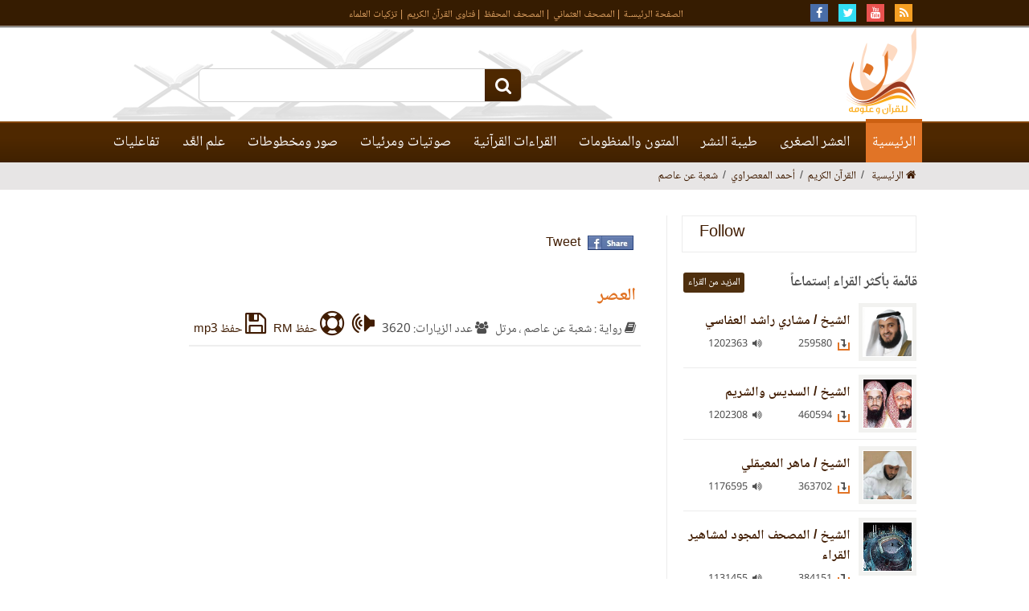

--- FILE ---
content_type: text/html
request_url: https://www.nquran.com/ar/view/20198
body_size: 9508
content:
<html lang="ar">
<head>
	<meta charset="utf-8">
	<!-- Created Cache file and ready to load from  7412a18fe2a3ef886aae5aaa78dcdc80 --><title>القرآن الكريم للشيخ أحمد المعصراوي مصحف شعبة عن عاصم سورة العصر</title>
<meta name="description" content="صفحة الصوتيات والمرئيات بموقع نون لعرضالقرآن الكريم للشيخ أحمد المعصراوي مصحف شعبة عن عاصم سورة العصر" />
<meta name="keywords" content="القرآن,الكريم,للشيخ,أحمد,المعصراوي,مصحف,شعبة,عاصم,سورة,العصر"/>

    <meta name="viewport" content="width=device-width, initial-scale=1">
	     <link rel="shortcut icon" href="/ar/content/images/favicon.ico">
	<link rel="stylesheet" href="/ar/content/css/style.css?v=1.21" />
    
  
   <script  type="text/javascript" src="/javascripts/libs/jquery-1.11.3.min.js"></script>
<script src="/ar/content/js/notify.js"></script>
<script>
	          
            function keypress(e,str)
			{
			var characterCode;
			if(e && e.which){ //if which property of event object is supported (NN4)
			e = e
			characterCode = e.which //character code is contained in NN4's which property
			}
			else{
			e = event
			characterCode = e.keyCode //character code is contained in IE's keyCode property
			}
			
			if(characterCode == 13){ //if generated character code is equal to ascii 13 (if enter key)
                  
                 searchsite(str);
			}
			else{
			return true
			}
			
			}
			function searchsite(str)
			{
				
				window.location="/ar/index.php?group=search&word="+str;
			}
	(function($){

$.fn.shafPublicfunc = function(options) {
    // support multiple elements
    if (this.length > 1){
        this.each(function() { $(this).shafPublicfunc(options) });
        return this;
    }

    this.notfound="Sorry Not found";
    //this.route="/newnquran";
           
    this.stopCurrentPlaying = function(domelem) {
        $(domelem).trigger("click"); 
    };
    
    this.showLoading = function(domelem) {
	    var $domel=$(domelem);
		$domel.addClass("loading");
       
    };
    
    this.hideLoading = function(domelem) {
	    var $domel=$(domelem);
		$domel.removeClass("loading");
       
    };
    
   this.notificationbar	= function(message){
		$('.notifybar').html(message).slideDown("slow");
		setTimeout(function(){ $('.notifybar').slideUp("slow"); }, 2000);
    };
    
    // public methods        
    this.initialize = function() {
        // do something ...
        return this;
    };

    return this.initialize();
}
})(jQuery);

</script>
	    <script>
	    $(document).ready(function(){ //select2 select box
        
        if($('.select2aya').length || $('.select2soura').length)
         $(".select2aya,select2soura").select2({
          allowClear: false,
          dir: "rtl"
        }); 

if($('.youtubepop').length)
	$(".youtubepop").fancybox({
		type: "iframe",
		openEffect	: 'none',
		closeEffect	: 'none'
	});

		$("#ayatext").autocomplete("/ar/aindex.php?page=searchaya", {
				maxItemsToShow:5,
				minChars:3,
				selectFirst: false
				
			});
			
			//main search text box
            
            				$("#searchtext").autocomplete("/ar/aindex.php?page=searchaya&globalsearch=1", {
				maxItemsToShow:5,
				minChars:3,
				selectFirst: false
			});
            			
			
	
});

	function ayaInfo_madhala(sorano,ayano,type)
		{
            if($('#dontloaddefault').length!==0)
            {
                window.open('index.php?group=tb1&tpath=2&sorano='+sorano+'&ayano='+ayano,'_self');
            }
            else if($('#dontloaddefaultenfrad').length!==0)
            {
                window.open('index.php?group=enfrad&tpath=2&sorano='+sorano+'&ayano='+ayano,'_self');
            }
			else if($('#detail').length!==0)
            {
                tayba.ayaInfo(sorano,ayano,type);                
            }
			else if(sorano==-1) 
			{//madhala
			window.location='/ar/index.php?group=ayasearch&word='+ayano;
			}
			else if(sorano==-2) 
			{//mainsearch
				window.location='/ar/index.php?group=search&word='+$("#searchtext").val();
			}
			else
			{
				if(type=="globalsearch")
				window.location='/ar/index.php?group=multi&sora='+sorano+'&aya='+ayano;
				else
				{
				$("#lastused").val("searchbox");
				$("#lastused").data("sora",sorano);
				$("#lastused").data("aya",ayano);
				$(".selecttextsearch").trigger("click");
				}
			
			}
		}


	    </script>
    <script type="application/ld+json">
{
  "@context" : "http://schema.org",
  "@type" : "CreativeWork",
  "name" : "موقع نون",
  "image": "/ar/content/images/nQuran-logo.png",
  "url": "/ar",
  "sameAs": [
            "https://www.facebook.com/noon4quran",
            "https://twitter.com/noon4quran",
           "https://www.youtube.com/user/noon4quran"
           ]
}
</script>

<!-- Google Tag Manager -->
<script>(function(w,d,s,l,i){w[l]=w[l]||[];w[l].push({'gtm.start':
new Date().getTime(),event:'gtm.js'});var f=d.getElementsByTagName(s)[0],
j=d.createElement(s),dl=l!='dataLayer'?'&l='+l:'';j.async=true;j.src=
'https://www.googletagmanager.com/gtm.js?id='+i+dl;f.parentNode.insertBefore(j,f);
})(window,document,'script','dataLayer','GTM-NZT5VQS');</script>
<!-- End Google Tag Manager -->


</head>

<body itemscope itemtype="http://schema.org/WebPage">
<div class="container">
 <div class="notifybar" style="display: none;"></div>	
    
    <div class="header willfix" itemscope itemtype="https://www.schema.org/WPHeader">
	<a class="scrollup"><i class="fa fa-chevron-up" style="margin-top: 10px;"></i></a>
    	<div class="top-social"><section>
            <a target="_blank" href="/file.php?type=.rss"><i class="fa fa-rss faa-tada faa-parent animat-hover"></i></a>
            <a target="_blank" href="https://www.youtube.com/user/noon4quran"><i class="fa fa-youtube faa-tada faa-parent animat-hover"></i></a>
            <a target="_blank" href="https://twitter.com/noon4quran"><i class="fa fa-twitter faa-tada faa-parent animat-hover"></i></a>
            <a target="_blank" href="https://www.facebook.com/noon4quran"><i class="fa fa-facebook faa-tada faa-parent animat-hover"></i></a>
            <ul  itemscope itemtype="https://schema.org/SiteNavigationElement">
                <li itemprop="name"><a  itemprop="url" href="/ar/">الصفحة الرئيسـة</a></li>
                <li itemprop="name"><a itemprop="url" href="/ar/index.php?group=qeraat">المصحف العثماني</a></li>
                <li itemprop="name"><a itemprop="url" href="/ar/quranplayer/">المصحف المحفظ</a></li>
                <li itemprop="name"><a itemprop="url"  href="/ar/categories/43/">فتاوى القرآن الكريم</a></li>
<li itemprop="name"><a itemprop="url"  href="/ar/categories/624/">تزكيات العلماء</a></li>
            </ul>
        </section></div>
        
<!--
        <div class="top-social"><section>
	        <p style="text-align: center;color:#e17426;">نقوم بعمل ترقية لبعض صفحات الموقع، وقد يؤدي إلى عدم توفر بعض الخدمات لفترة قصيرة ...<br> الرجاء إعادة المحاولة في وقت لاحق</p>
	        
                    </section></div>
-->
        
        <div class="wrapper">
        <section>
        	<h1 class="logo"><a href="/ar/"><img src="/ar/content/images/nQuran-logo.png" alt="" /></a></h1>
            
            <div class="main-search">
            	<input class="bnt-submit" type="submit" value="" onclick="searchsite(searchtext.value);"/>
                <input class="txt-input" id="searchtext" type="text" onkeyup="keypress(event,this.value)" value=""/>
            </div>
        </section>
        	<a class="amobile"><i class="fa fa-bars"></i></a>
            <ul  itemscope itemtype="https://schema.org/SiteNavigationElement">
            	<li itemprop="name"><a itemprop="url"  href="/ar/">الرئيسية</a></li>
            	 <li>
                	<a href="#">العشر الصغرى</a>
                        <ul>
	                 <li class="animated bounceIn" itemprop="name"><a itemprop="url" href="/ar/view/21631">التعريف بالعشر الصغرى</a></li>
                        <li class="animated bounceIn" itemprop="name"><a itemprop="url" href="/ar/index.php?group=tb1&tpath=2">عرض خلافات القراء</a></li>
                        <li class="animated animated2 bounceIn" itemprop="name"><a itemprop="url"  href="/ar/index.php?group=tb2&tpath=2">طرق أداء القراء</a></li>
                        <li class="animated animated2 bounceIn" itemprop="name"><a itemprop="url"  href="/ar/index.php?group=enfrad&tpath=2">انفرادات القراء</a></li>
                        <li class="animated animated3 bounceIn" itemprop="name"><a itemprop="url" href="/ar/index.php?group=tb3&tpath=2">كلمات الخلاف بين القراء</a></li>
                        <li class="animated animated3 bounceIn" itemprop="name"><a itemprop="url"  href="/ar/index.php?group=tb5&tpath=2">كلمات الخلاف بين القراء (مقارن)</a></li>
                        <li class="animated animated3 bounceIn" itemprop="name"><a itemprop="url"  href="/ar/index.php?group=tb4&tpath=2">مقارنة الطرق</a></li>                        
                                                <li class="animated animated3 bounceIn" itemprop="name"><a itemprop="url" href="/ar/index.php?group=tb7&tpath=2">عرض المصحف</a></li>
                        <li class="animated animated3 bounceIn" itemprop="name"><a itemprop="url"  href="/ar/index.php?group=tb8&tpath=2">شجرة الرواة</a></li>
                       
                        </ul>
                        
				</li>
                
                <li>
                	<a href="#">طيبة النشر</a>
                        <ul>
                        <li class="animated bounceIn" itemprop="name"><a itemprop="url" href="/ar/index.php?group=tb1&tpath=1">عرض خلافات القراء</a></li>
                        <li class="animated animated2 bounceIn" itemprop="name"><a itemprop="url"  href="/ar/index.php?group=tb2&tpath=1">طرق أداء القراء</a></li>
                        <li class="animated animated3 bounceIn" itemprop="name"><a itemprop="url" href="/ar/index.php?group=tb3&tpath=1">كلمات الخلاف بين القراء</a></li>
                        <li class="animated animated3 bounceIn" itemprop="name"><a itemprop="url"  href="/ar/index.php?group=tb5&tpath=1">كلمات الخلاف بين القراء (مقارن)</a></li>
                        <li class="animated animated3 bounceIn" itemprop="name"><a itemprop="url"  href="/ar/index.php?group=tb4&tpath=1">مقارنة الطرق</a></li>                        
                                                <li class="animated animated3 bounceIn" itemprop="name"><a itemprop="url" href="/ar/index.php?group=tb7&tpath=1">عرض المصحف</a></li>
                        <li class="animated animated3 bounceIn" itemprop="name"><a itemprop="url"  href="/ar/index.php?group=tb8&tpath=1">شجرة الرواة</a></li>
                       
                        </ul>
                        
				</li>
                
                
                <li itemprop="name">
                	<a itemprop="url" href="/ar/moton/">المتون والمنظومات</a>
                </li>
                <li>
                	<a href="#">القراءات القرآنية</a>
                        <ul>
                        <li class="animated bounceIn" itemprop="name"><a itemprop="url" href="/ar/index.php?group=multi">المدخل للقراءات القرآنية</a></li>
                        <li class="animated animated7 bounceIn" itemprop="name"><a itemprop="url"  href="/ar/index.php?group=ayatsearch">البحث بالتشكيل</a></li>
                        <li class="animated animated8 bounceIn" itemprop="name"><a itemprop="url"  href="/ar/categories/650/">أصول وتراجم القراء</a></li>
<!--                         <li class="animated animated2 bounceIn"><a href="/ar/index.php?group=jame3">جامع القراءات العشر</a></li> -->
                        <li class="animated animated3 bounceIn" itemprop="name"><a itemprop="url"  href="/ar/index.php?group=qeraat">المصحف العثماني بالقراءات</a></li>
                        <li class="animated animated4 bounceIn" itemprop="name"><a itemprop="url"  href="/ar/quranplayer/">المصحف المحفظ بالقراءات</a></li>
                        <li class="animated animated5 bounceIn" itemprop="name"><a itemprop="url"  href="/ar/ayacompare/مقارنة-الآيات-بالروايات">مقارنة الآيات بالروايات	</a></li>
                        <li class="animated animated6 bounceIn" itemprop="name"><a itemprop="url"  href="/ar/categories/649/">الفروق بين القراءات</a></li>
                        <li class="animated animated7 bounceIn" itemprop="name"><a itemprop="url"  href="/ar/categories/43/">فتاوى القرآن الكريم</a></li>
                        </ul>
                        
				</li>
                <li>
                	<a href="#">صوتيات ومرئيات</a>
                    <ul>
                        <li class="animated bounceIn" itemprop="name"><a itemprop="url"  href="/ar/categories/74/">القرآن الكريم</a></li>
                        <li class="animated animated2 bounceIn" itemprop="name"><a itemprop="url"  href="/ar/categories/71/">محاضرات ودروس</a></li>
                         <li class="animated animated2 bounceIn" itemprop="name"><a itemprop="url"  href="/ar/index.php?group=eh">بالقرآن اهتديت (1)</a></li>
                        <li class="animated animated2 bounceIn" itemprop="name"><a itemprop="url"  href="/ar/index.php?group=eh&channel=2">بالقرآن اهتديت (2)</a></li>
                        <li class="animated animated2 bounceIn" itemprop="name"><a itemprop="url"  href="/ar/index.php?group=eh&channel=3">بالقرآن اهتديت (3)</a></li>
                        
                        <li class="animated animated2 bounceIn" itemprop="name"><a itemprop="url"  href="/ar/index.php?group=faseero&V=1">برنامج فسيروا 1438هـ</a></li>
                        <li class="animated animated2 bounceIn" itemprop="name"><a itemprop="url"  href="/ar/index.php?group=faseero">برنامج فسيروا 1439هـ</a></li>
                            <li class="animated animated2 bounceIn" itemprop="name"><a itemprop="url"  href="/ar/index.php?group=eh&channel=qadw">برنامج قدوة</a></li>                    
                        
                        <li class="animated animated2 bounceIn" itemprop="name"><a itemprop="url"  href="/ar/index.php?group=eh&channel=warshv">مصحف ورش (مرئي)</a></li>

					</ul>
                </li>
                <li>
                	<a href="#">صور ومخطوطات</a>
                    <ul>
                        <li class="animated bounceIn"  itemprop="name"><a itemprop="url"  href="/ar/categories/50/">قراء القرآن الكريم</a></li>
                        <li class="animated animated2 bounceIn" itemprop="name"><a itemprop="url"  href="/ar/historicbooks/">مخطوطات القرآن وعلومه</a></li>
					</ul>
				</li>
                <li>
                	<a href="#">علم العَّد</a>
                    <ul>
                        <li class="animated bounceIn" itemprop="name"><a itemprop="url"  href="/ar/view/21609/تعريف-مختصر-بمحور-عد-الآي">التعريف بالمحور</a></li>

                        <li class="animated animated2 bounceIn" itemprop="name"><a itemprop="url"  href="/ar/index.php?group=diffw">مقارنة طرق العد</a></li>
                         <li class="animated animated3 bounceIn" itemprop="name"><a itemprop="url"  href="/ar/index.php?group=diffwords">مواضع خلاف العد</a></li>
<li class="animated animated3 bounceIn" itemprop="name"><a itemprop="url"  href="/ar/index.php?group=difflist">جدول إحصائي</a></li>
<li class="animated animated3 bounceIn" itemprop="name"><a itemprop="url"  href="/ar/index.php?group=diffrep">مواضع الاتفاق والاختلاف</a></li>

					</ul>
                </li>
                <li>
                	<a href="#">تفاعليات</a>
                    <ul>
                        <li class="animated bounceIn"><a href="/ar/index.php?group=contactus">اتصل بنا</a></li>
                        <li class="animated animated2 bounceIn"><a href="/ar/index.php?group=visitors">مشاركات الزوار</a></li>
                        <li class="animated animated2 bounceIn"><a href="/ar/index.php?group=aboutus">من نحن</a></li>

					</ul>
                </li>
            </ul>
        </div>
    </div>
	        
	    <!-- Created Cache file and ready to load from  c204e7ed21bd56e53b8188773f9da12f --></li></li></li> 
 <div class="main-date">
			 <section>
			<ol class="breadcrumb">
			  <li><a href="/ar/"><i class="fa fa-home"></i> الرئيسية</a></li>
			  <li itemprop='itemListElement' itemscope='' itemtype='http://schema.org/ListItem'><a itemprop='item' href='/ar/categories/74/'><span itemprop='name'>القرآن الكريم</span></a><meta itemprop='position' content='2'><li itemprop='itemListElement' itemscope='' itemtype='http://schema.org/ListItem'><a itemprop='item' href='/ar/categories/603/'><span itemprop='name'>أحمد المعصراوي</span></a><meta itemprop='position' content='3'><li itemprop='itemListElement' itemscope='' itemtype='http://schema.org/ListItem'><a itemprop='item' href='/ar/categories/703/'><span itemprop='name'>شعبة عن عاصم</span></a><meta itemprop='position' content='4'>			</ol>
			<!--     <span>date</span> -->
    		</section>
    
    		</div>

	<section>
	       <div class="mcontent">

			<div align="center">
        <div id="jquery_jplayer" class="jp-jplayer"></div>
        <div class="jp-type-single">
       <div class="jp-no-solution">
<!--
        <span>Update Required</span>
        To play the media you will need to either update your browser to a recent version or update your <a href="http://get.adobe.com/flashplayer/" target="_blank">Flash plugin</a>.
-->
         </div>
        </div>
                <div id="quranpage" class="quranpage">
          

        
    <div id="playlist" style="display: none;" >
        </div>
    <input type="hidden" id="currentpage" name="currentpage" value="" />
    <input type="hidden" id="currentsora" name="currentsora" value="" />
    <input type="hidden" id="currentaya" name="currentaya" value='' />
            </div>
         <div style="float:right;visibility:hidden"><div  id="mutebutton"   title="mute"></div><div class="jp-volume-bar" style="float: left;margin-top:5px">
          <div class="jp-volume-bar-value"></div>
         </div><div  id="unmutebutton"    title="unmute"></div></div><div style="clear:both"></div>
         <div style="position: relative;visibility:hidden">
         <div id="shafplayer" style="position:absolute;left:0px;top:0px;">
         <div class="shaf_player"><div id="durationTime"></div><div class="jp-progress" style="height:10px;"><div class="jp-seek-bar"><div class="jp-play-bar"></div></div></div><div id="currentTime"></div><div id="stopbutton"></div><div id="pausebutton"></div><div id="playbutton"></div></div>
         </div>
        
         </div>
         </div>    <div class="news-page">
			<samp>
			<table class="GlobalShareBox">
    <tr><td>
    
    <div class="facebook">
    
    <div id="fb-root"></div>
  
<!--     <div class="fb-like" data-send="false" data-layout="button_count" data-show-faces="false" data-font="verdana"></div> -->
    </div>
    </td><td>
    <div class="facebook2">
    <div id="fb-root"></div>
    <a href="#" 
      onclick="
        window.open(
          'https://www.facebook.com/sharer/sharer.php?u='+encodeURIComponent(location.href), 
          'facebook-share-dialog', 
          'width=626,height=436'); 
        return false;">
      <img src="/globals/images/fshare2.jpg" style="margin: 0 5px 0 5px;" />
    </a>
    </div>
    </td><td>
 
    <!-- end facebook -->
    
    <!-- twitter -->
    
    <div class="twitter">
    
    <a href="https://twitter.com/share" class="twitter-share-button" data-lang="en">Tweet</a>
    </div>
    <!-- end twitter -->
    </td><td>
    
    <!-- google -->
    
<!--
    <div class="google">
 
    
    <style >
    .plusshare
    {
	     
	   background-image: url("/ar/images/gplus.png");
    display: inline-block;
    margin: 0 3px;
    width:32px;
    height:20px;
    background-color: transparent;
    }
  </style>
    <a href="#"   onclick="window.open(
          'https://plus.google.com/share?url='+encodeURIComponent(location.href), 
          'Googleplus Share', 
          'width=626,height=436'); 
        return false;"><span class="plusshare"></span></a>

  
    
    </div>
-->
    <!-- end google -->
    </td>
    </tr></table>
			</samp>
	
			<div class="useritem itemlist">
            	<ul>
                    <li style="width:auto;height: auto !important">
                    <h1 style="color: #e17426;">العصر </h1>
                                           <span><i class="fa fa-book"></i> رواية : شعبة عن عاصم ، مرتل</span>
                                              <span><i class="fa fa-users"></i> عدد الزيارات: 3620</span>
                       <span><a  href="javascript:void(0)"><i border="0" class="fa fa-volume-up fa-rotate-180 fa-2x playmedia" id="Play_" data-readfrom="/globals/readdirectaudio.php" data-btplay="fa-volume-up fa-2x" data-btplaying="fa-spinner fa-spin fa-2x" data-path="czo0ODoiL2F1ZGlvZi9xdXJhbi9haG1lZG1lc2FyYXdpL3Nob29iYV9hYXNlbS8xMDMubXAzIjt8Xyo3SF8=" style="cursor: pointer" ></i></a></span>
												<span><a href="/ar/saveaudio.php?file=audiof/quran/ahmedmesarawi/shooba_aasem/103.rm&rid=20198"><i class="fa fa-life-ring  fa-2x"></i> حفظ RM</a></span>
	                    		                						<span><a href="/ar/saveaudio.php?file=audiof/quran/ahmedmesarawi/shooba_aasem/103.mp3&rid=20198"><i class="fa fa-floppy-o fa-2x"></i> حفظ mp3</a></span>
	                                         </li>
                    
		
				</ul>
			</div>

 </div></div>

<nav  itemscope itemtype="https://www.schema.org/WPSideBar">
<!-- Created Cache file and ready to load from  9117b6d87f19457899a5f5315b883561 --><div class="hideMobile"></div>
<style>
@media screen and (max-width: 600px) {
  .hideMobile {
/*     visibility: hidden; */
    display: none;
  }
}
</style><div class="hideMobile">
    <ul class="socialcunt">
    <li>
    <!--                 	<a target="_blank" href="#"><i class="fa fa-facebook faa-tada faa-parent animat-hover"></i></a> -->
      <div class="fb-follow" data-href="https://www.facebook.com/noon4quran" data-width="80" data-height="32" data-layout="button_count" data-size="small" data-show-faces="true"></div>
    <!--                     <span>متابع بالفيسبوك</span> -->
    </li>
    <li>
    <a class="twitter-follow-button" href="https://twitter.com/noon4quran" data-show-screen-name="false">Follow</a>
    </li>
    
    </ul>
           
            <!-- Created Cache file and ready to load from  7a755f7598bd2834dc86b073f8fbda80 -->    <div class="most-qraa">
                <h2>قائمة بأكثر القراء إستماعاً<a href="/ar/categories/74/">المزيد من القراء</a></h2>
                
                <div id="most-qraa-wrapper" class="qraa-wrapper">
	                                    <div>
                        <samp><img src="/imgAudio/571.jpg" alt="" /></samp>
                        <h1><a href="/ar/categories/571">الشيخ / مشاري راشد العفاسي</a></h1>
                        <span>
                        	<i class="fa fa-level-down"></i>
                          259580                        </span>
                        <span><i class="fa fa-volume-up"></i> 1202363</span>
                    </div>
                                         <div>
                        <samp><img src="/imgAudio/502.jpg" alt="" /></samp>
                        <h1><a href="/ar/categories/502">الشيخ /  السديس والشريم</a></h1>
                        <span>
                        	<i class="fa fa-level-down"></i>
                          460594                        </span>
                        <span><i class="fa fa-volume-up"></i> 1202308</span>
                    </div>
                                         <div>
                        <samp><img src="/imgAudio/557.jpg" alt="" /></samp>
                        <h1><a href="/ar/categories/557">الشيخ / ماهر المعيقلي</a></h1>
                        <span>
                        	<i class="fa fa-level-down"></i>
                          363702                        </span>
                        <span><i class="fa fa-volume-up"></i> 1176595</span>
                    </div>
                                         <div>
                        <samp><img src="/imgAudio/510.jpg" alt="" /></samp>
                        <h1><a href="/ar/categories/510">الشيخ / المصحف المجود لمشاهير القراء</a></h1>
                        <span>
                        	<i class="fa fa-level-down"></i>
                          384151                        </span>
                        <span><i class="fa fa-volume-up"></i> 1131455</span>
                    </div>
                                         <div>
                        <samp><img src="/imgAudio/520.jpg" alt="" /></samp>
                        <h1><a href="/ar/categories/520">الشيخ / سعد الغامدي</a></h1>
                        <span>
                        	<i class="fa fa-level-down"></i>
                          350628                        </span>
                        <span><i class="fa fa-volume-up"></i> 1068450</span>
                    </div>
                                         <div>
                        <samp><img src="/imgAudio/489.jpg" alt="" /></samp>
                        <h1><a href="/ar/categories/489">الشيخ / شيخ ابوبكر الشاطري</a></h1>
                        <span>
                        	<i class="fa fa-level-down"></i>
                          346725                        </span>
                        <span><i class="fa fa-volume-up"></i> 1046238</span>
                    </div>
                                         
    	</div>
			</div><!-- Created Cache file and ready to load from  38a70503c7076da50ceb794e1020ee0b -->     <script>

  function stopcurrent()
  {
     $("#stopbutton").trigger("click");   
  }
  function playselected()
  {
	  stopcurrent();
	  $(".playquran").trigger("click");
  }
function next()
  {
	  stopcurrent();
	  
	  
	  var selected=$('#D_Riwaya option:selected').next().val();
	  if(selected==undefined)
	  $('#D_Riwaya option:first').attr('selected', 'selected');
	  else
	  $('#D_Riwaya option:selected').next().attr('selected', 'selected');
	 
	  $(".playquran").trigger("click");
  } 
  
  function prev()
  {
	  stopcurrent();
	  var selected=$('#D_Riwaya option:selected').prev().val();
	  if(selected==undefined)
	  $('#D_Riwaya option:last').attr('selected', 'selected');
	  else
	  $('#D_Riwaya option:selected').prev().attr('selected', 'selected');
		  
	  $(".playquran").trigger("click");
  }
</script>

  					<div class="qraat">
                <h2>استمع بالقراءات</h2>
                
                <div>
                    
                     					    
			            <p> الآية رقم ( 13 ) من سورة <span style="color:#e17426">الحجرات</span> برواية :</p>
			                       <select class="homepage" size="1"  name="D_Riwaya" id="D_Riwaya" onchange="playselected()">
                				<option value='1,1,49,13' selected   data-value="1" >حفص عن عاصم</option>
				
								<option value='11,3,49,13'    data-value="3" >قالون عن نافع</option>
				
								<option value='10,2,49,13'    data-value="2" >ورش عن نافع</option>
				
								<option value='34,5,49,13'    data-value="5" >ورش عن نافع من طريق الأصبهاني</option>
				
								<option value='17,19,49,13'    data-value="19" >البزي عن ابن كثير</option>
				
								<option value='20,28,49,13'    data-value="28" >قنبل عن ابن كثير</option>
				
								<option value='13,20,49,13'    data-value="20" >دوري أبي عمرو</option>
				
								<option value='14,4,49,13'    data-value="4" >السوسي عن أبي عمرو</option>
				
								<option value='22,26,49,13'    data-value="26" >هشام عن ابن عامر</option>
				
								<option value='29,27,49,13'    data-value="27" >ابن ذكوان عن ابن عامر</option>
				
								<option value='16,25,49,13'    data-value="25" >شعبة عن عاصم</option>
				
								<option value='15,13,49,13'    data-value="13" >خلف عن حمزة</option>
				
								<option value='23,22,49,13'    data-value="22" >خلاد عن حمزة</option>
				
								<option value='12,15,49,13'    data-value="15" >أبو الحارث عن الكسائي</option>
				
								<option value='4,21,49,13'    data-value="21" >الدوري عن الكسائي</option>
				
								<option value='27,29,49,13'    data-value="29" >ابن وردان عن أبي جعفر</option>
				
								<option value='26,18,49,13'    data-value="18" >ابن جماز عن أبي جعفر</option>
				
								<option value='19,24,49,13'    data-value="24" >رويس عن يعقوب الحضرمي</option>
				
								<option value='18,23,49,13'    data-value="23" >روح عن يعقوب الحضرمي</option>
				
								<option value='25,17,49,13'    data-value="17" >إسحاق الوراق عن خلف البزار</option>
				
								<option value='24,16,49,13'    data-value="16" >إدريس الحداد عن خلف البزار</option>
				
				              </select>
                    
                    <div class="qraat-player">
                       <span><a href="javascript:void(0)"  onclick="prev()" ><i class="fa fa-step-backward btimg"></i></a></span>
               <span><a href="javascript:void(0)"><i  title="استماع"  class="playquran butplayer fa fa-play fa-1x" data-btplay="fa-play-circle" data-btplaying="fa-circle-o-notch fa-spin" id="Play_1" data-path="D_Riwaya"></i></a></span>
 
 <span><a href="javascript:void(0)"  onclick="stopcurrent()" ><i class="fa fa-stop btimg"></i></a></span>
 <span><a href="javascript:void(0)"  onclick="next()" ><i class="fa fa-step-forward btimg"></i></a></span>
                    </div>
                </div>
			</div>
			   					<div align="center">
        <div id="jquery_jplayer" class="jp-jplayer"></div>
        <div class="jp-type-single">
       <div class="jp-no-solution">
<!--
        <span>Update Required</span>
        To play the media you will need to either update your browser to a recent version or update your <a href="http://get.adobe.com/flashplayer/" target="_blank">Flash plugin</a>.
-->
         </div>
        </div>
                <div id="quranpage" class="quranpage">
          

        
    <div id="playlist" style="display: none;" >
        </div>
    <input type="hidden" id="currentpage" name="currentpage" value="" />
    <input type="hidden" id="currentsora" name="currentsora" value="" />
    <input type="hidden" id="currentaya" name="currentaya" value='' />
            </div>
         <div style="float:right;visibility:hidden"><div  id="mutebutton"   title="mute"></div><div class="jp-volume-bar" style="float: left;margin-top:5px">
          <div class="jp-volume-bar-value"></div>
         </div><div  id="unmutebutton"    title="unmute"></div></div><div style="clear:both"></div>
         <div style="position: relative;visibility:hidden">
         <div id="shafplayer" style="position:absolute;left:0px;top:0px;">
         <div class="shaf_player"><div id="durationTime"></div><div class="jp-progress" style="height:10px;"><div class="jp-seek-bar"><div class="jp-play-bar"></div></div></div><div id="currentTime"></div><div id="stopbutton"></div><div id="pausebutton"></div><div id="playbutton"></div></div>
         </div>
        
         </div>
         </div><!-- Created Cache file and ready to load from  929606ce3ccd34d10efcd68eadf5cd4c --><script type="text/javascript">
$(document).ready(function() {
	$(".oldbooksthumb").fancybox({
		
		openEffect	: 'none',
		closeEffect	: 'none'
	});
});
</script>
<style>
.oldbooksthumb {
	cursor:zoom-in;
}
</style>
<div class="most-qraa makhtota">
                <h2>مخطوطات القرآن وعلومه <a href="/ar/historicbooks/">عرض جميع المخطوطات</a></h2>
                
                <div id="makhtota-qraa-wrapper" class="qraa-wrapper">
	                                     <div>
                        <samp><a href="/ar/historicbooks/loadmainimage.php?bookid=nJikpJ8=&file=90.jpg" class="oldbooksthumb"><img src="/thumb_pages/16554-90.jpg" alt="" /></a></samp>
                      
                        <h1><a href="/ar/historicbooks/bookcontent.php?bookid=nJikpJ8=">شرح حرز الأماني ووجه التهاني</a></h1>
                    </div>
                                          <div>
                        <samp><a href="/ar/historicbooks/loadmainimage.php?bookid=npegpg==&file=42.jpg" class="oldbooksthumb"><img src="/thumb_pages/3517-42.jpg" alt="" /></a></samp>
                      
                        <h1><a href="/ar/historicbooks/bookcontent.php?bookid=npegpg==">قطعة من المصحف الشريف كتب  في القرن التاسع</a></h1>
                    </div>
                                          <div>
                        <samp><a href="/ar/historicbooks/loadmainimage.php?bookid=npehog==&file=84.jpg" class="oldbooksthumb"><img src="/thumb_pages/3523-84.jpg" alt="" /></a></samp>
                      
                        <h1><a href="/ar/historicbooks/bookcontent.php?bookid=npehog==">حل الشاطبية للعيني</a></h1>
                    </div>
                                          <div>
                        <samp><a href="/ar/historicbooks/loadmainimage.php?bookid=npakqA==&file=35.jpg" class="oldbooksthumb"><img src="/thumb_pages/3459-35.jpg" alt="" /></a></samp>
                      
                        <h1><a href="/ar/historicbooks/bookcontent.php?bookid=npakqA==">التجارة الرابحة في الدلالة على مقاصد الفاتحة</a></h1>
                    </div>
                                          <div>
                        <samp><a href="/ar/historicbooks/loadmainimage.php?bookid=npampA==&file=254.jpg" class="oldbooksthumb"><img src="/thumb_pages/3475-254.jpg" alt="" /></a></samp>
                      
                        <h1><a href="/ar/historicbooks/bookcontent.php?bookid=npampA==">المجلد السابع من تفسير الرازي</a></h1>
                    </div>
                                          <div>
                        <samp><a href="/ar/historicbooks/loadmainimage.php?bookid=npampA==&file=41.jpg" class="oldbooksthumb"><img src="/thumb_pages/3475-41.jpg" alt="" /></a></samp>
                      
                        <h1><a href="/ar/historicbooks/bookcontent.php?bookid=npampA==">المجلد السابع من تفسير الرازي</a></h1>
                    </div>
                                          <div>
                        <samp><a href="/ar/historicbooks/loadmainimage.php?bookid=nJenoaQ=&file=50.jpg" class="oldbooksthumb"><img src="/thumb_pages/15829-50.jpg" alt="" /></a></samp>
                      
                        <h1><a href="/ar/historicbooks/bookcontent.php?bookid=nJenoaQ=">المكتفى في الوقف التام والكافى لابى عمرو ..</a></h1>
                    </div>
                                          <div>
                        <samp><a href="/ar/historicbooks/loadmainimage.php?bookid=npefog==&file=98.jpg" class="oldbooksthumb"><img src="/thumb_pages/3503-98.jpg" alt="" /></a></samp>
                      
                        <h1><a href="/ar/historicbooks/bookcontent.php?bookid=npefog==">سراج القارئ  المبتدئ  وتذكرة المقرئ المنتهي</a></h1>
                    </div>
                                          
                </div>
			</div>            
        
<!--
            <div class="navtit">
            	<h2>النشرة البريدية</h2>
                
                <div class="newsletter">
                    <input class="bnt-submit" type="submit" value="تسجيل البريد " />
                    <input class="txt-input" type="text" placeholder="ادخل بريدك الإلكتروني للتسجيل بالنشرات البريدية" />
            	</div>
            </div>
-->
</div>
        </nav>
    	
    </section>
     <div class="footer"><section>
    	<nav>
        	<h1><a href="/ar/"><img src="/ar/content/images/nQuran-w-logo.png" alt="" /></a></h1>
            <samp>
            www.nQuran.com
            </samp>
        </nav>
        
        <nav>
        	<h2>القراءات القرآنية</h2>
            <a href="/ar/index.php?group=multi">المدخل للقراءات القرآنية</a>
            <br /><a href="/ar/index.php?group=jame3">جامع القراءات العشر</a>
            <br /><a href="/ar/index.php?group=qeraat">المصحف العثماني بالقراءات</a>
            <br /><a href="/ar/quranplayer/">المصحف المحفظ بالقراءات</a>
        </nav>
        
        <nav>
        	<h2>صوتيات ومرئيات</h2>
            <a href="/ar/categories/74/">القرآن الكريم</a>
            <br /><a href="/ar/categories/71/">محاضرات ودروس</a>
            <br /><a href="/ar/index.php?group=eh">بالقرآن اهتديت (1)</a>
            <br /><a href="/ar/index.php?group=eh&channel=2">بالقرآن اهتديت (2)</a>
            <br /><a href="/ar/index.php?group=eh&channel=warshv">مصحف ورش (مرئي)</a>
            
        </nav>
        
        <nav>
        	<h2>صور ومخطوطات</h2>
            <a href="/ar/moton/">متون ومنظومات</a>
            <br /><a href="/ar/historicbooks/">مخطوطات القرآن</a>
            <br /><a href="/ar/categories/50/">قراء القرآن الكريم</a>
        </nav>
        
        <nav>
        	<h2>الصفحة الرئيسية</h2>
            <a href="/ar/index.php?group=visitors">مشاركات الزوار</a>
            <br /><a href="/ar/categories/624/تزكيات-العلماء">تزكيات العلماء</a>
            <br /><a href="/ar/categories/42/آخر-الأخبار">آخر الأخبار</a>
            <br /><a href="/ar/index.php?group=contactus">اتصل بنا</a>
            <br /><a href="/ar/index.php?group=diffw">مقارنة طرق العد</a>
        </nav>
        
        <nav>
        	<h3>تابعونا على : </h3>
            <a target="_blank" href="https://www.youtube.com/user/noon4quran"><i class="fa fa-youtube faa-tada faa-parent animat-hover"></i></a>
            <a target="_blank" href="https://www.facebook.com/noon4quran"><i class="fa fa-facebook faa-tada faa-parent animat-hover"></i></a>
            <a target="_blank" href="https://twitter.com/noon4quran"><i class="fa fa-twitter faa-tada faa-parent animat-hover"></i></a>
            <br><br>
            <h3>مصحف القراءات </h3>
            <a target="_blank" href="https://apps.apple.com/qa/app/%D9%85%D8%B5%D8%AD%D9%81-%D8%A7%D9%84%D9%82%D8%B1%D8%A7%D8%A1%D8%A7%D8%AA/id1592074521"><img src="/ar/content/images/appstore-mushaf-small.png"></a>
           <a style="padding-top:3px" target="_blank" href="https://play.google.com/store/apps/details?id=com.islamweb.ns.noon"><img src="/ar/content/images/gplay-mushaf-small.png"></a>
            
           
            
        </nav>
    </section></div>
    
    <section class="copyright">
    	<p>جميع الحقوق محفوظة لموقع ن للقرآن وعلومه ( 2026 - 2005)</p>
		<p class="onprint" style="text-align: center;padding: 4px">&nbsp; nQuran.com</p>    
<!--
        <a href="#">اتفاقية اسخدام الموقع</a>
        <a href="#">خريطة الموقع</a>-->
        <a href="?group=service">اتفاقية الخدمة</a>
        <a href="?group=privacy">وثيقة الخصوصية</a>

    </section>   
    <script type="text/javascript" src="/ar/quranplayer/javascripts/jquery.jplayer.min.js"></script>
    <link href="/ar/quranplayer/skin/shaf.skin/jplayer.shaf.skin.css?v=1.2" rel="stylesheet" type="text/css"  />
 
 


    <script type="text/javascript" src="/ar/quranplayer/javascripts/ayacompare.player.min.js?v=5.1"></script>
	   <script type="text/javascript" src="/ar/content/js/main.js?v=1.2"></script>
   
   
   <link rel="stylesheet" href="/ar/content/css/owl.carousel.min.css?v=1.0"/>
   
   
   <script type="text/javascript" src="/ar/content/js/jquery-easing-1.3.min.js?v=1.0"></script>
    <script type="text/javascript" src="/ar/content/js/wow.js?v=1.0"></script>
    <script type="text/javascript" src="/ar/content/js/owl.carousel.min.js?v=1.0"></script>
    <script type="text/javascript" src="/ar/content/js/jquery-ui.min.js?v=1.0"></script>
    
    
    	<link rel="stylesheet" href="/javascripts/fancybox/source/jquery.fancybox.css?v=2.1.5" type="text/css" media="screen" />
<script type="text/javascript" src="/javascripts/fancybox/source/jquery.fancybox.pack.js?v=2.1.5"></script>
<link rel="stylesheet" type="text/css" href="/autocomplete2/new_jquery.autocomplete.css?v=1.2" />
<script type='text/javascript' src='/javascripts/libs/patchjquery.1.9.js'></script>
<script type='text/javascript' src='/autocomplete2/lib/jquery.ajaxQueue.js'></script>
<script type='text/javascript' src='/autocomplete2/lib/thickbox-compressed.js'></script>
<script type='text/javascript' src='/autocomplete2/new_jquery.autocomplete.min.js?v=1.0'></script>
<script type="text/javascript" src="/js/Swar[1].js"></script>
<script type="text/javascript" src="/js/Swar_a[1].js"></script>

    <script type="text/javascript" src="/javascripts/select2/dist/js/select2.min.js?v=1.0"></script>
	<link href="/javascripts/select2/dist/css/select2.css?v=1.0" type="text/css" rel="stylesheet" />
<!--  <script type="text/javascript" src="/javascripts/gstats.min.js?v=1.0"></script>  -->
<!-- Google tag nquran new (gtag.js) -->
<script async src="https://www.googletagmanager.com/gtag/js?id=G-YCKRD7ENNW"></script>
<script>
  window.dataLayer = window.dataLayer || [];
  function gtag(){dataLayer.push(arguments);}
  gtag('js', new Date());

  gtag('config', 'G-YCKRD7ENNW');
</script>
    
</div>

<!-- Google Tag Manager (noscript) -->
<!--
<noscript><iframe src="https://www.googletagmanager.com/ns.html?id=GTM-NZT5VQS"
height="0" width="0" style="display:none;visibility:hidden"></iframe></noscript>
-->
<!-- End Google Tag Manager (noscript) -->

</body>
</html>

--- FILE ---
content_type: text/css
request_url: https://www.nquran.com/ar/content/css/style.css?v=1.21
body_size: 8465
content:
@import url('font-awesome.min.css');
@import url('animate.min.css');
@font-face {
  font-family: 'Noto Naskh Arabic';
  font-style: normal;
  font-weight: 400;
  src: url(fonts/NotoNaskhArabic-Regular.eot);
  src: url(fonts/NotoNaskhArabic-Regular.eot?#iefix) format('embedded-opentype'),
       url(fonts/NotoNaskhArabic-Regular.woff2) format('woff2'),
       url(fonts/NotoNaskhArabic-Regular.woff) format('woff'),
       url(fonts/NotoNaskhArabic-Regular.ttf) format('truetype');
  font-display: swap;
}
@font-face {
  font-family: 'Noto Naskh Arabic';
  font-style: normal;
  font-weight: 700;
  src: url(fonts/NotoNaskhArabic-Bold.eot);
  src: url(fonts/NotoNaskhArabic-Bold.eot?#iefix) format('embedded-opentype'),
       url(fonts/NotoNaskhArabic-Bold.woff2) format('woff2'),
       url(fonts/NotoNaskhArabic-Bold.woff) format('woff'),
       url(fonts/NotoNaskhArabic-Bold.ttf) format('truetype');
  font-display: swap;
}


/* edit */


.eshr-alsughraa {background: url(../images/bg2.png) top right no-repeat, linear-gradient(#eeebe8 0%, #ffffff 40%);border: 1px solid #fff;box-shadow: 0 0 12px rgba(72, 39, 6, .1);padding: 0;margin: 0 auto 22px;border-radius: 8px;}
.eshr-alsughraa h2 {color: #4e2f0e;font-size: 1.2em;margin: 0 0 10px 0;padding: 20px 10px 0;}
.eshr-alsughraa h2 img {width: 32px;    float: right;    margin: 0 0 0 6px;}
.eshr-alsughraa li:last-child a {border: none;    border-radius: 0 0 8px 8px;}
.eshr-alsughraa a {color: #e17426;background: url(../images/icon.png) 95% 50% no-repeat;display: block;padding: 6px 50px 6px 20px;margin: 0;border-bottom: 1px solid #f0dac9;font-size: .85em;font-weight: 600;transition: all ease-in-out .5s;}
.eshr-alsughraa a:hover, .eshr-alsughraa li.activeli a {background-color: #cc6012; color: #fff;}

.scrollup { background: #151515; color: #fff; width: 48px; height: 48px; line-height: 48px; text-align: center; position: fixed; bottom:-80px; right: 10px; transition: all ease-in-out .5s; cursor: pointer; }

.header.willfix.makefixed
.scrollup { bottom: 10px; right: 10px; }

.notifybar {
    background: #983820;
    color: #fff;
    width: 100%;
    height: 33px;
    overflow: hidden;
    display: none;
    top: 0px;
    margin-top: 0px;
    padding-top: 10px;
    text-align: center;
    position: fixed;
    z-index: 5000;
    font-weight: bold;
    border-bottom: 1px solid #F0C36D;
}
.btblack
{
	color:#fff;
	float: left;
	border: 1px solid rgba(0,0,0,.2);
	background-color: #2e2822;
	cursor: hand;
	padding:0px 3px 0px 3px;
}
.btblackwhite
{
	color:#fff;
	float: left;
	border: 1px solid rgba(0,0,0,.2);
	background-color: #2e2822;
	cursor: hand;
	padding:0px 5px 0px 5px;
	font-weight: normal;
    font-size: .5em;
}
.borderothamania { 
    border: 33px solid transparent;
    padding: 2px;
    -webkit-border-image: url(../../images/border_othmania.png) 30 round; /* Safari 3.1-5 */
    -o-border-image: url(../../images/border_othmania.png) 30 round; /* Opera 11-12.1 */
    border-image: url(../../images/border_othmania.png) 30 round;
}

.borderhead
{
	border-bottom: 2px solid rgba(0,0,0,.2);
}

.cor2, a:hover, .top-social a:hover, .latest a i, .footer nav>a:hover, .header li.active a, .pagination li:hover, .pagination li.active, .selectquran h3, .quran-page h3, .search-tab h3, .pagination li:hover a, .pagination li.active a, .selectquran h2 strong {
    color: #e17426;
}
.qlist {
    float: right;
    width: 44%;
    text-align: right;
    border-bottom: 1px solid #E5CDB5;
    /* border-right: 1px solid rgba(255,255,255,1); */
    /* border-left: 1px solid rgba(235, 215, 193,1); */
    background: rgba(255,255,255,.5);
    transition: all ease-in-out .5s;
    /* min-height: 35px; */
    padding: 12px;
    margin: 3px;
}



/* end /*/						
a, div, p, h1, h2, h3, h4, h5, h6, ul, ol, samp, input, select, textarea, button {outline: 0 none !important; padding:0; margin:0; list-style:none; font-family:inherit; }
a, a:link, a:visited, a:active, a:hover {text-decoration:none; transition:color linear .5s;}


.clear, .wrapper:after, .container>section:after, .inside-page:after {content:""; height: 0px; display:block; float:none; clear:both; }

body {
	font-size:18px; line-height:25px; font-family: 'Noto Naskh Arabic',arial,sans-serif,helvetica;
	position:relative; margin: 0 auto; padding:0;
	direction:rtl;
}

.container {width:100%; overflow:hidden;}
section {width:1000px; margin:0 auto;}



.modal-loading {
display:    none;
position:   fixed;
z-index:    1000;
top:        0;
left:       0;
height:     100%;
width:      100%;
background: rgba( 255, 255, 255, .8 ) 
url('/images/loading6.gif') 
50% 50% 
no-repeat;
}
body.loading {
    overflow: hidden;   
}
body.loading .modal-loading {
    display: block;
}


.cor1, a {color:#411d03;}
.cor2, a:hover, .footer nav>a:hover, .qraat select,.main-slider .owl-item span a:hover,.lastmedia nav .latest a i, .lastmedia li a {color:#e17426;}
.cor3, body, li.ui-tabs-active>a {color:#4e4e4e;}
.cor4,.top-social a:hover, .wrapper>ul>li a, .wrapper ul>li.submenu:hover>a,.header li.active a,.main-search:before, .newsletter .bnt-submit,
#makhtota-qraa-wrapper .owl-prev, #makhtota-qraa-wrapper .owl-next,
.main-slider .owl-item span h1, .main-slider .owl-item span p,
.main-slider .owl-next , .main-slider .owl-prev,#ihtdyt-wrapper .owl-next , #ihtdyt-wrapper .owl-prev  {color:#fff;}
.cor5, .top-social a {color:#dfa263}
.footer, .footer a {color:#c99054;}


.BackC2, .top-social {background-color: #361c01;}
.BackC3 {background-color:#e17426;}
.BackC5, .header li ul>li:hover,.header li.active,#makhtota-qraa-wrapper .owl-prev, #makhtota-qraa-wrapper .owl-next, .newsletter .bnt-submit,
.main-slider .owl-next , .main-slider .owl-prev, #ihtdyt-wrapper .owl-next , #ihtdyt-wrapper .owl-prev  {background-color:#e17426;}
.main-search, .newsletter {background-color:#ffffff;}

/* edit */

/*
	.main-search samp,.qraat .qraat-player, .lastmedia nav .latest,.header li ul>li,.header li.active {background-color:#e17426;}
 .qraat h2,.qraat p
 {
	color:#fff;
 }
*/

.wrapper>ul, .footer, .main-search:before {background-color: #4e2800;
    background-image: -webkit-linear-gradient(top, #4e2800 40%,#402101 100%);
    background-image: -moz-linear-gradient(top, #4e2800 40%,#402101 100%);
    background-image: -o-linear-gradient(top, #4e2800 40%,#402101 100%);
    background-image: linear-gradient(top, #4e2800 40%,#402101 100%);}
.qraat select, .main-news .owl-next , .main-news .owl-prev {background-color: #eaeaea;
    background-image: -webkit-linear-gradient(top, #eaeaea 0%,#f8f8f8 100%);
    background-image: -moz-linear-gradient(top, #eaeaea 0%,#f8f8f8 100%);
    background-image: -o-linear-gradient(top, #eaeaea 0%,#f8f8f8 100%);
    background-image: linear-gradient(top, #eaeaea 0%,#f8f8f8 100%);}

.fa-rss {background:#f59f23; color:#fff;}
.fa-youtube {background:#eb524f; color:#fff;}
.fa-facebook {background:#496da7; color:#fff;}
.fa-twitter {background:#32def4; color:#fff;}


.header {}

.top-social {text-align: right; padding:5px 0 1px;font-size: .8em;border-bottom: 1px solid rgba(255,255,255,.7);box-shadow: 0 1px 0 rgba(0,0,0,.7);margin-bottom: 1px;}
.top-social>section>a {display:inline-block;margin: 0 5px;text-align: center;border-radius: 6px; transition:all linear .5s;}
.top-social>section>a i {display:block;padding: 4px 0; width: 22px;}
.top-social>section>a:hover {}
.top-social>section>a:hover i {}
.top-social ul {display:inline-block; margin-right:150px; font-size: .85em;}
.top-social li {display:inline-block;}
.top-social li a {}
.top-social li a:after { content: "|"; display: inline-block; margin-right: 5px; }
.top-social li:last-child a:after { content: "";}

.wrapper {position:relative; z-index: 99;}
.wrapper section {background-image: url(../images/header.png); background-position:left top; background-repeat:no-repeat; position: relative;}



.wrapper h1 {display:inline-block;}
.wrapper>ul {text-align: center; border-top:2px solid #844400;}
.wrapper>ul>li {display: inline-block;margin: 0 4px;}
.wrapper>ul>li a {display: block; padding: 12px 8px; white-space:nowrap; position:relative; transition:background linear .5s;color: #fff;}

.wrapper>ul>li a:before {content:""; position:absolute; height:0px; top:0px; left:0; right:0; background:rgba(204,96,18,1); transition:height linear .2s,top linear .2s;}
.wrapper>ul>li.active a:before { height:5px;top:-5px}
.wrapper>ul>li:hover>a {background:#5d2f00;}
.wrapper>ul>li:hover>a:before { height:5px;top:-5px}
.header > .wrapper a.amobile {display:none;}
.header li ul:after, .header li ul:before { height: 0; width: 0; position: absolute; pointer-events: none; }
.header li ul:after { border-color: rgba(255, 255, 255, 0); border-bottom-color: rgba(255, 255, 255,1); border-width: 6px; margin-left: -6px; }
.header li ul:before { border-color: rgba(238, 238, 238, 0);	 border-bottom-color: rgba(0,0,0,.7);	 border-width: 6px;	 margin-left: -6px;}

.header li.submenu:hover {transition:all .5s; box-shadow:0 20px 20px rgba(0,0,0,.5);}
.header li ul {display:none; position:absolute; font-size:.8em; line-height: 1.2em;border-top: 2px solid rgba(255,255,255,0);}
.header li ul>li {border-bottom: 1px solid rgba(255,255,255,.6);  min-width: 200px;background: rgba(50,26,0,0.9);}
.header li ul>li:first-child {}
.header li ul>li:last-child { border: none;}

.header ul>li:hover>a + ul {display:block;}
.header.makefixed > .wrapper {position: fixed; top: 0; left: 0 !important;right: 0 !important; background-image:none; border-bottom: 1px solid rgba(255,255,255,.5); box-shadow: 0 0px 15px rgba(0,0,0,.3); padding:0;}
.header.willfix.makefixed .wrapper>ul {margin:0}
.header.willfix.makefixed .wrapper section {display:none;}

.main-search, .newsletter {display: inline-block; width:40%; margin: 0px 40% 15px 0;position: relative; border:1px solid #d1d1d1; border-radius:6px;}
.main-search .bnt-submit {    width: 45px;    height: 40px;    border: none;    cursor: pointer;    text-indent: -999px;    overflow: hidden;    background: rgba(0,0,0,0);    display: block;      float: right;    position: relative;    z-index: 55;}
.main-search:before {right: 0; font: normal normal normal 1.2em/1 FontAwesome; /* display:inline-block; */ content: "\f002"; position: absolute; z-index: 22; width: 45px; line-height: 40px; text-align: center;    border-radius: 0 6px 6px 0;}
.main-search .txt-input, .newsletter .txt-input {    background: rgba(0,0,0,0);    border: none;    width: 100%;    display: block;    float: right;    font-size: 1em;    line-height:40px;    margin-right: -45px;    text-indent: 50px;}

.main-date {font-size: .75em;background: #e7e5e5;padding: 5px 0 4px;overflow: hidden;}
.main-date span {float: left;}

.container>section {margin:32px auto 20px;}
.container>section>.mcontent {width:660px; float:left;}
.container>section>nav {width:290px; float:right; padding-left:20px; margin-left:20px; border-left:1px solid #ececec;}

.socialcunt {width:96%; display:block;  border:1px solid #ececec; padding:3% 2% 0%; font-size: .55em;}
.socialcunt li {display:inline-block; width:47%;/* overflow: hidden; */}
.socialcunt li a {    font-size: 2em;    display: block;    float: left;}
.socialcunt li a i {    width: 32px;    text-align: center;    line-height: 32px;    border-radius: 6px;}
.socialcunt li strong {    display: block;    line-height: 1.3em;    font-size: 1.5em;    text-align: center;    padding-top: 3px;}
.socialcunt li span {    display: block;    font-size: .9em;    line-height: 1em;    text-align: center;}


.most-qraa {padding: 20px 0; border-bottom: 2px solid #ececec;}
.most-qraa h2 {padding: 5px 0; font-size: 1em; letter-spacing: -.5px;}
.most-qraa h2 a {    float: left;    font-weight: normal;    font-size: .7em; display: block; background: #4e2f0e; color: #fff; padding: 0 6px; border-radius: 3px;}
.qraa-wrapper {}
.qraa-wrapper>div {overflow:hidden;padding-bottom: 8px;border-bottom: 1px solid #ececec;margin-top: 8px;}
.qraa-wrapper>div:last-child {border:none;}
.qraa-wrapper samp {display: block; float:right; border: 5px solid #f2f2f0; margin-left: 10px;font-size: .1em;width: 62px;height: 62px;}
.qraa-wrapper samp img {width: 60px; height: 60px;border: 1px solid #fff;}
.qraa-wrapper h1 {font-size: 1em; padding: 10px 0 3px;}
.qraa-wrapper h1 a{font-size: .9em;}
.qraa-wrapper span {display: inline-block;width: 33%;font-size: .7em;text-align: right;margin-right: 5px;}
.qraa-wrapper span>i {position:relative;width: 15px;}
.qraa-wrapper span>i.fa-level-down:after {content:""; display:block; position:absolute;top: 5px;right: -4px;width: 11px;height: 8px;border: 2px solid #e17426;border-top: none;}



.qraat {padding:20px 0; border-bottom: 2px solid #ececec;}
.qraat h2 {padding: 5px 0; font-size: 1.1em;}
.qraat>div {overflow:hidden;}
/* edit */
.qraat .qraat-player {margin: auto; 
	   border-radius: 8px;
	    border: 1px solid rgba(0,0,0,.1);
	    background-color: #ffffff;
	        background-color: #eaeaea;
    background-image: -webkit-linear-gradient(top, #eaeaea 0%,#f8f8f8 100%);
    background-image: -moz-linear-gradient(top, #eaeaea 0%,#f8f8f8 100%);
    background-image: -o-linear-gradient(top, #eaeaea 0%,#f8f8f8 100%);
    background-image: linear-gradient(top, #eaeaea 0%,#f8f8f8 100%);
    padding: 3px 5px 0px 3px;
     }
.qraat p {font-size: .85em;line-height: 1.5em;}

/*
	edit
	.qraat select {display:block; width: 100%;margin: 5px 0 15px;padding: 5px; border-radius: 3px; border: 1px solid rgba(0,0,0,.1);cursor: pointer;}*/
.qraat .homepage {display:block; width: 100%;margin: 5px 0 15px;padding: 5px; border-radius: 3px; border: 1px solid rgba(0,0,0,.1);cursor: pointer;}
.qraat .quransel {width:40%; display:block; float:right;margin: 5px 0;padding: 5px;border-radius: 3px;border: 1px solid rgba(0,0,0,.3);cursor: pointer;}

#makhtota-qraa-wrapper>div {border:none;}
#makhtota-qraa-wrapper samp {    width: 260px;    height: 180px;}
/* #makhtota-qraa-wrapper samp img {    height: 123px;    width: 178px;} */
 #makhtota-qraa-wrapper samp img {    height: 180px;    width: 260px;} 
#makhtota-qraa-wrapper h1 {    clear: both;}
#makhtota-qraa-wrapper h1 a {}
#makhtota-qraa-wrapper span {    display: block;    float: right;    width: 70px;    text-align: center;    border-right: 2px solid #ececec;    margin: 0;    padding-right: 6px;}
#makhtota-qraa-wrapper span i {    display: block;    width: auto;    padding: 0 0 6px;    margin-bottom: 6px;    border-bottom: 1px solid #ececec;}
#makhtota-qraa-wrapper span i:last-child {padding:0; margin-bottom:0; border-bottom:none;}
#makhtota-qraa-wrapper span i:before{    display: block;    font-size: 1.35em;    padding: 3px;    color: #e4e4e3;}
#makhtota-qraa-wrapper span i:after{    right: 50%;    margin: 4px -8px 0 0;    width: 13px;    height: 11px;    border-color: #e4e4e3;}
#makhtota-qraa-wrapper .owl-controls {margin: -11px 0 0;    padding: 0;    border: none;    float: left;position: relative;z-index: 999;}
#makhtota-qraa-wrapper .owl-nav {}
#makhtota-qraa-wrapper .owl-prev, #makhtota-qraa-wrapper .owl-next {display:inline-block; padding: 0 8px; line-height: .9em;font-size:1.2em; border:1px solid #c5c5c5; border-radius:4px;} 

.navtit {padding: 20px 0;}
.navtit h2, .title1  {padding: 5px 0; font-size: 1.1em;}

.newsletter {
    width: 100%;
    margin: 3px;
    box-shadow: 0 0 0 3px #f2f2f0;
}
.newsletter .bnt-submit {width: 75px; height: 40px; text-align: center; border: none; cursor: pointer; overflow: hidden; display: block; float: right; position: relative; z-index: 55; font-weight: bold; border-radius: 0 6px 6px 0;}
.newsletter:before {}
.newsletter .txt-input {font-size: .65em; margin-right: -75px; text-indent: 78px;}


.main-slider { border: 5px solid #f2f2f0; border-radius: 2px; height: 315px; margin-bottom: 65px;     box-sizing: border-box;}
.main-slider .owl-item {height: 315px;}
.main-slider .owl-item span {display:block; background:rgba(68,35,1,.9); position:absolute; right:0; left:0; bottom:0; height:70px;padding: 15px;}
.main-slider .owl-item span h1 {font-size: 1em;}
.main-slider .owl-item span p {font-size: .75em;}
.main-slider .owl-item span a {color:inherit;}
.main-slider .owl-item img {display: block;  height: 100%;  position: absolute;top: 0;bottom: 0;right: 0;}
.main-slider .owl-nav {/* position:absolute; top:0; bottom:0; right:0; left:0; */}
.main-slider .owl-next , .main-slider .owl-prev {position: absolute; display: inline-block; top: 50%; font-size: 2em; padding: 0px 12px; border-radius: 3px; border: 1px solid #fff; margin: -19px 5px 0;}
.main-slider .owl-next {left:0;}
.main-slider .owl-prev {right:0;}
.main-slider .owl-dots {text-align: center; margin: 12px auto; padding-bottom: 10px; border-bottom: 3px solid #ececec;}
.main-slider .owl-dot {display:inline-block; width:11px; height:11px; margin:0 6px; border-radius:100%; background:#9b9b9b; border:2px solid #f2f2f0; box-shadow:inset 1px 1px 3px rgba(0,0,0,.3);}
.main-slider .owl-dot.active {background:#f88431;}

.main-news {}
.main-news .owl-item {border:2px solid #f2f2f0; padding:15px;box-sizing: border-box; font-size:.7em}
.main-news .owl-item samp {    display: block;    border: 5px solid #f2f2f0;}
.main-news .owl-item samp img{    border: 1px solid #fff;}
.main-news .owl-item h1 {    line-height: 1em;      margin: 15px auto;}
.main-news .owl-item h1 a{}
.main-news .owl-item p {    line-height: 1.5em;}
.main-news .owl-item span {    display: block;    border-top: 2px solid #f2f2f0;    padding: 6px 0 0;    margin: 6px auto -12px; text-align:center;}
.main-news .owl-item span i {display: inline-block;    margin: 0 0 0 15px;font-family: inherit;}
.main-news .owl-item span i:last-child {margin:0;}
.main-news .owl-item span i.date {color:#f88431;}
.main-news .owl-item span i:before {color:#e4e4e3;padding: 5px;font: normal normal normal 14px/1 FontAwesome;}
.main-news .owl-nav {text-align: center; margin: 15px auto; padding-bottom: 15px; border-bottom: 2px solid #ececec;}
.main-news .owl-next , .main-news .owl-prev {display: inline-block; font-size: .8em; padding: 4px 12px 1px; border-radius: 3px; border: 1px solid #c5c5c5; margin: 0 5px 0; }


#ihtdyt-wrapper {
    position: relative;
}
#ihtdyt-wrapper .owl-item {}
#ihtdyt-wrapper .owl-item samp{    float: none;    width: 100%;    position: relative;      padding-bottom: 56.25%;      padding-top: 25px;      height: 0;}
#ihtdyt-wrapper .owl-item samp img{    position: absolute;      top: 0;      left: 0;      width: 100%;      height: 100%;}
#ihtdyt-wrapper .owl-item h1{    font-size: .85em;}
#ihtdyt-wrapper .owl-item h1 a {}
#ihtdyt-wrapper .owl-item h1 span {    float: left;    width: auto;    font-weight: normal;}
#ihtdyt-wrapper .owl-item h1 span i{    color: #CACACA;}
#ihtdyt-wrapper .owl-controls {position:absolute;     overflow: inherit;left: 0;}
#ihtdyt-wrapper .owl-nav {   }
#ihtdyt-wrapper .owl-next , #ihtdyt-wrapper .owl-prev {position: absolute;display: inline-block; font-size:1em; line-height: 1em;padding: 0px 7px; border-radius: 3px; border: 1px solid #c5c5c5; margin: 0 5px 0; top: -223px;}
#ihtdyt-wrapper .owl-next {    left: 0;}
#ihtdyt-wrapper .owl-prev {    left: 30px;}
#ihtdyt-wrapper .owl-stage-outer {border:none;}

.lastmedia {padding:40px 0 60px; overflow:hidden;}
.lastmedia li {display:inline-block;}
.lastmedia li a {display:block; border:2px solid #dadada;padding: 2px 8px;line-height: 1.6em;margin: 2px 0 2px 2px;}
li.ui-tabs-active a {border-color: #f2f2f0;border-bottom-color: #fff; box-shadow: 0 3px 0 0 #fff;padding-bottom: 8px; margin-bottom: -2px;}
.lastmedia nav .latest {padding:10px; overflow:hidden;display:block; margin: 0; border:2px solid #f2f2f0;}
.lastmedia nav .latest>div {display:block; width:50%; float:right;}
.lastmedia nav .latest a {display:block; padding:4px; margin:10px 0;}
.lastmedia nav .latest a i {}
.amore {display:block; width:98%; float:none; clear: both; /* padding:4px 0; margin:10px 0; */background-color: #e17426; color: #fff; text-align: center;    border: 1px solid #c5c5c5;
    border-radius: 4px; transition: all ease-in-out .5s;}
 a.amore:hover {    background-color: #eaeaea;    background-image: -webkit-linear-gradient(top, #eaeaea 0%,#f8f8f8 100%); color: #757575;}


.footer {padding:20px 0; overflow:hidden; border-top:#fff 1px solid; box-shadow:0 -3px 0 #402101;}
.footer nav {display:block; width:16%; margin:3px; float:right; font-size:1em;}
.footer nav h1 {font-weight:normal; font-size:1em;}
.footer nav samp {font-size: .6em; line-height: 1.5em; display: block;} 
.footer nav h2 {font-size:1em;}
.footer nav h3 {font-weight:normal; font-size:1em;}
.footer nav>a { font-size:.7em; display:inline-block;}

.footer nav>a h2 { font-size:1.3em;}
.footer .fa {border-radius: 1px; font-size: 1.3em; display: block; width: 29px; text-align: center; line-height: 30px;}

.copyright {padding:6px 0 2px; overflow:hidden; font-size:.8em; margin: 0 auto !important;}
.copyright p {float:left;}
.copyright a {display:inline-block; padding:2px;}
.copyright a:after {content:"|"; display:inline-block; margin-right: 5px;}
.copyright a:last-child:after  {content:"";}




.breadcrumb {padding: 0;font-size: 1em;display: inline-block;}
.breadcrumb li{display:inline-block;}
.breadcrumb li+li::before {padding:0 6px; content: "/"; }
.breadcrumb li a{}
.breadcrumb .active{color:#e17426;}

.main-title {overflow:hidden; margin-bottom: 10px;}
.main-title > samp {display:block; float:left;}

.itemlist ul {margin:25px auto 0;}
.itemlist li {overflow:hidden; margin:20px auto;padding-bottom: 20px;border-bottom: 2px solid #eee;}
.itemlist li samp{ padding:0 0 5px 5px; display:block; float:right;}
.itemlist li samp img{max-width: 100%; height:auto;max-height: 115px; display:block; margin:0 auto;border: 3px solid rgba(0,0,0,.2); transition: all linear .5s;}
.itemlist li:hover samp img	{border:3px solid #e17426; box-shadow: 0 2px 6px rgba(0,0,0,.3);}
.itemlist li h1 {font-size: 1.2em;line-height: 1.2em;padding: 6px 0;}
.itemlist li h1 a{transition: all linear .5s;}
.itemlist li span {font-size:.85em;padding: 6px 0;}
.itemlist li span + span{margin-right:5px;}
.itemlist li p {}
li a.active{color: #ff8d02}
.useritem li {width:49%; height:150px; float:right; box-sizing:border-box; margin:0 .5%; padding:6px;}
.riwayaitem li {float:right; box-sizing:border-box; margin:0 .5%; padding:6px;}
.useritem li samp img{max-width: 100%; height:auto;max-height:85px; display:block; margin:0 auto;border: 3px solid rgba(0,0,0,.2); transition: all linear .5s;}
.riwayaitem li a{padding: 4px 0px;}
.riwayaitem li a.active{color: #ff8d02}
.itemlist-photos ul {margin:15px auto 0 -1%;overflow:hidden;}
.itemlist-photos li {display:block;float:right;margin: 20px 0 30px 1%;width: 32.333%;position:relative;border: 2px solid rgba(0,0,0,.2);box-sizing: border-box;}
.itemlist-photos li samp{display:block; position:relative; border:1px solid #fff;height: 184px; overflow: hidden;}
.itemlist-photos li samp img{width: 100%; height:auto; max-height:185px; display:block;}
.itemlist-photos li samp:after {content:"";transition: all linear .5s;position:absolute;top:0;bottom:0;right:0;left:0;background: url(../images/slider-img-bg.png) center top repeat-x;background-size: cover;}
.itemlist-photos li:hover samp:after {top: 10%;}
.itemlist-photos li h1 {font-size:.8em;line-height: 1.2em; padding: 6px 0; position:absolute; bottom:0; right:2px; left:2px; text-align:center;}
.itemlist-photos li h1 a {color: #ffffff;}

.itemlist-photos li span {font-size:.85em;padding: 6px 0; position:absolute;}
.itemlist-photos li h1 a:hover, .itemlist-photos li:hover h1 a {color: #e17426;}
.news-page {position:relative;}
.page-img {float: left; margin:0 10px 10px 0; width:500px;}
.main-page-img {}
.page-img samp {display: block; margin: 0 0 10px 0; border: 3px solid rgba(0,0,0,.2); box-sizing: border-box;}
.page-img samp img{width:100%; height:auto; max-height:300px; border: 1px solid #fff; box-sizing: border-box;display: block;}
.page-img span + span {margin-right:10px;}
.page-info, .page-info a {color:#BB9E83;margin-bottom: 10px;font-size: .8em;}
.page-info span + span {margin-right: 18px;}
.txt-page {}

.inner-left {width: 40%;float: left;padding:8px 0;margin-right:10px;background: url(../images/shape.png) center top  no-repeat #FAF2E2;position: relative;z-index: 99;}



.RelatedLink {padding: 5px; box-sizing:border-box;margin: 0 auto;}
.block h3 {text-align:center; font-weight:normal;}
.RelatedLink ul {margin: 15px auto 0;}
.RelatedLink li {overflow:hidden; margin:20px auto;}
.RelatedLink li + li {margin:20px auto 0;}
.RelatedLink li span{max-width:65px; min-height:40px; padding:0 0 5px 5px; display:block; float:right;}
.RelatedLink li span img{max-width:100%; height:auto; max-height:50px; display:block; margin:0 auto;}
.RelatedLink li h1 {font-size:1em; line-height: 1.2em;}
.RelatedLink li h1 a{}
.RelatedLink li samp{font-size:.85em;}
.RelatedLink li samp a{}

.page-letters {margin-top:0; margin-bottom:6px; background: #f7f7f7; padding: 6px 5px;overflow: hidden;}
.page-letters span a{    width: 21px;    height: 25px;    display: inline-block;    text-align: center;    line-height: 25px;    font-size: .85em;background: rgb(250, 242, 226);border: 1px solid rgb(243, 231, 207);    border-radius: 3px; transition:all ease-in-out .5s;}
.page-letters span a:hover {background: rgba(255,255,255,1); box-shadow:0 0 7px rgba(0,0,0,.1);}
.page-letters span a.active {background: #411d03;color:#fff; box-shadow:0 0 7px rgba(0,0,0,.1);}
.page-letters span {display: block;    float: right;    margin-right: -1px;}

.select-filters {float: left; width: 150px; background: rgba(255,255,255,1); box-shadow: 0 0 7px rgba(0,0,0,.1); border: 1px solid rgba(0,0,0,.1); border-radius: 3px; cursor: pointer;}


.pagination {text-align:center; margin-bottom:15px;font-family: arial;font-weight: bold;}
.pagination li {display: inline-block; font-size: .9em; border-radius:2px; border: 1px solid #eee;}
.pagination li a {display:block; padding:3px 10px;}
.pagination li a i {padding: 4px 0px;}
.pagination h4 {display: inline-block; padding:3px 10px;}


.selectquran {background: url(../images/shape.png) center top  no-repeat #FAF2E2; border-radius:10px; padding:15px 10px;box-shadow: 0 0 10px #E8D3BB; border: 1px solid rgba(255,255,255,.4); margin-bottom:25px; transition:all ease-in-out .5s;}
.selectquran:hover {box-shadow: 0 0 20px #E8D3BB;}
.selectquran h3, .quran-page h3, .search-tab h3{text-align: center;  font-weight: normal; margin-bottom:5px;}
.selectquran h2 {font-size: 1em; font-weight: normal; padding: 20px 30px; background: #fff; border: 1px solid #fff; border-radius: 10px; box-shadow: inset 0 0 50px rgba(0,0,0,0.05);overflow: hidden;}
.selectquran ul {float:left; text-align: center;}
ul.nfloat {float:none;     margin-top: 20px;}
.mushaf .moton .othmania .selectquran ul {margin-top: 15px; float:none;}

.selectquran ul li{
    display: inline-block;
    margin: 0;
    padding: 0 10px;
    border-left: 1px solid #FEFEFE;
    border-right: 1px solid #f0f0f0;
}
.selectquran ul li a {padding:0 3px;transition: all ease-in-out .5s; }
.ui-state-active a, .selectquran ul li a:hover {background:#604831; color:#fff !important;box-shadow: 0 10px 10px rgba(0,0,0,.2);}
.selectquran strong {}

.selectquran .ayatxt {width:50%;}
.ayatxt + .ayatxt {width:49%;}
.selectquran .ayafulltxt {width:58%;}
.selectquran .ayaqara {width:34%; margin-right:2%}
.selectquran .ayaqara_t {width:100%; margin-right:2%}
.selectquran .soura {width:20%; margin-right:5%}
.selectquran .ayano {width:10%; margin-right:1%;}

.mushaf .moton .othmania .selectquran .ayatxt {width: 100%;margin-bottom: 8px;}
.mushaf .moton .othmania .selectquran .ayaqara {width: 76%; margin-right: 0;}
.mushaf .moton .othmania .selectquran .soura {width: 50%;margin-right: 0;}
.mushaf .moton .othmania .selectquran .ayano {width: 23%;margin-right: 2%;}
.mushaf .moton .othmania .selectquran .viewquran {width: 21%;}
.selectquran .viewquran {width:15%; text-align:center; margin-right:2%;background: #A18460; color: #fff; cursor:pointer; transition:all ease-in-out .5s;}
.selectquran .viewquran:hover {box-shadow:inset 1px 1px 10px rgba(0,0,0,.5), inset 0px 0px 80px rgba(0,0,0,.2);}
.fullaya {width:83%;}
.ayatxt, .soura, .ayano, .viewquran, .ayaqara, .ayaqara_t, .ayafulltxt,.fullaya , .form-control ,.select2{padding: 4px 4px; font-size:1em; background:#fff; border: 1px solid #EAD6BE; border-radius: 3px; box-shadow: inset 1px 1px 3px rgba(0,0,0,.2), inset -1px -1px 10px rgba(0,0,0,.05);}

.mushaf + .quran-page {width:490px;min-height: 410px;float:left; text-align:center; margin:0 auto; padding:0; background:rgba(255,255,255,0);}

.moton + .moton-page {width:620px;min-height: 410px;float:left; text-align:center; margin:0 auto; padding:0; background:rgba(255,255,255,0);}

.othmania + .quran-page {width:522px;min-height: 410px;float:left; text-align:center; margin:0 auto; padding:0; background:rgba(255,255,255,0);}

.mushaf + .search-tab {width:490px;float:left; text-align:center; margin:0 auto; padding:0; background:rgba(255,255,255,0);}

.blockrwaya {overflow:hidden; margin-bottom:25px; border-bottom:2px solid #f0f0f0; background: url(../images/shape.png) center top  no-repeat #FAF2E2; border-radius:10px; padding:15px 10px;box-shadow: 0 0 10px #E8D3BB; border: 1px solid rgba(255,255,255,.4); transition:all ease-in-out .5s;}
.blockrwaya .othmania .mushaf + .quran-page .moton + .moton-page {min-height:auto;}
.blockrwaya .selectquran {background:none;padding: 0; box-shadow: 0 0 0; border: none; margin: 0;}

.quran-page { text-align: center; margin: 20px auto; padding: 10px 0;background: #ffffc9;}
.selectquran .quran-page {box-shadow: 0 0 50px rgba(0,0,0,.1); border-radius: 30px; border: 2px solid rgba(255,255,255,1);}
.quran-page img{text-align:center;}

.mushaf {width:500px; float:right;}
.moton {width:350px; float:right;}
.othmania{width:470px; float:right;}

.divinpfull {width:96%; margin:5px auto; padding:3px 2px;}
.divinpfull>input {padding:2px 4px; font-size: 1em; border:none; width:95%;}
.divinpfull>a {width: 2%; display: inline-block; padding-right: 5px; color: #A18460;}
.inpfull {width:98%; display:inline-block;}
.inpfifti {width:49%; display:inline-block;}
.inpthird {width:30%; display:inline-block;}
.inpquarter {width:18%; display:inline-block;}

.pagination_btn {overflow:hidden; padding-bottom: 15px;}
.pagination_btn a {display: block; background: #A18460; border: 2px solid #8A7052; border-bottom-color: #9E8565; box-shadow: 0 2px 1px #8A7052; color: #fff; padding:2px 8px 0; font-size: .8em; border-radius: 20px; min-width: 60px; text-align: center; margin: 1px; transition:all ease-in-out .5s;}
.pagination_btn a:hover {background: #8A7052;}
.next_btn {float:left;}
.prev_btn {float:right;}

.indexquran {background: url(../images/shape3.png) center top  no-repeat #FAF2E2; border-radius:10px; padding:15px 10px;box-shadow: 0 0 10px #E8D3BB; border: 1px solid rgba(255,255,255,.4); margin-bottom:25px; transition:all ease-in-out .5s;overflow-x: scroll}
.pagingbar {background: #FAF2E2; border-radius:10px;box-shadow: 0 0 10px #E8D3BB; border: 1px solid rgba(255,255,255,.4); margin-bottom:25px; transition:all ease-in-out .5s;}
.pagingbar .viewquran
{
	width: 10%;
    text-align: center;
    margin-right: 2%;
    background: #A18460;
    color: #fff;
    cursor: pointer;
    transition: all ease-in-out .5s;
}
.ixquran {width:100%; border-collapse:collapse;}
.ixquran td {text-align:center; border-bottom: 1px solid #E5CDB5; border-right:1px solid rgba(255,255,255,1); border-left:1px solid rgba(235, 215, 193,1); background:rgba(255,255,255,.2); transition:all ease-in-out .5s;}
.ixquran td a {display:block; padding:10px 0;}
.ixquran span .playq {display:inline;}
.ixquran td:hover {background:rgba(255,255,255,.8) !important;}
.ixquran td:after{contant:""; box-shadow:0 0 20px #000;}
.ixquran tr:last-child td {border-bottom:none;}
.ixquran tr td:last-child {border-left:none;}
.ixquran tr td:first-child {border-right:none;}

.qraat span a {
	color:#411d03 !important;
}
.qraat span a:hover {
	color:#FF8D02 !important;
}


tr:nth-child(odd) td:nth-child(even), tr:nth-child(even) td:nth-child(odd) {background:rgba(255,255,255,.5);}

ul.ui-tabs-nav {float:none; display:block; margin-bottom: 5px;}


.rawa-list {text-align: left; padding:15px 5px 15px 5px; min-height:50px; vertical-align:middle; background: url(../images/arc.png) center left no-repeat; background-size: contain; width:35%; margin-left:8px; display: inline-block;}
.rawa-list li a {padding:2px; display:inline-block;}
.rawa-list + strong {display: inline-block; width: 50%; vertical-align: middle; text-align:right;}

@media (max-width: 570px) {
.soura + #ayat {width:100% !important;}
.selectquran {overflow: hidden;}
.txtabovequran + table td center img {width: 100%;}

@media (max-width: 1019px) {
	section {width:96%; margin:0 auto;}
	.top-social {padding:11px 0 4px; position: absolute; left:5px; z-index: 999; background: none; border: none; box-shadow: none;     white-space: nowrap;} 
	.header > .wrapper {position:absolute; text-align: right; background: none; top:0; right:0; left:0; padding: 0;}

	.header > .wrapper  > ul {display:none; margin:0; float: none; border-top: 1px solid rgba(255,255,255,.3); box-shadow: 0 -1px 0 rgba(0,0,0,.2); font-size:1.1em; line-height: 1.2em; max-height:310px; overflow-y: scroll; background: #604831; text-align: right; text-indent: 10px;}
	.header > .wrapper  > ul > li {display: block; padding: 0; margin:8px 0;}
	.wrapper>ul>li a {padding: 6px 8px;}
	.header li ul>li {border-bottom:none; background:#fff;  margin: 2px 5px;}
	.header li ul>li a {color: #604831 !important;}
	.wrapper>ul>li a:before {display:none;}
	.header li ul {position:relative;}
	.header > .wrapper a.amobile {display: inline-block; color: #fff; padding: 5px; margin: 0 2px; font-size: 1.4em; cursor:pointer; position: absolute; z-index:99999999;top: 0;right:45px;}
	.header.willfix .logo img {height: 32px !important; margin: 1px;}
	
	.header.willfix .wrapper .logo {margin: 0 0 -5px !important;}
	.header.willfix .wrapper {background-color:#604831; color:#fff; padding:0;}
	.header.willfix .wrapper * {color:#fff;}

	.header li.active {background:#fff;} .header li.active a{color: #604831 !important;}

/* 	.footer nav {display:none;} */
	.footer nav:first-child {display:block; width:90%; margin:0 5%;}
	
	
	.container>section {margin:32px auto 20px;}
	.container>section>.mcontent {width:100%; float:none;}
	.container>section>nav {width:100%; float:none; padding-left:0px; margin-left:0px; border-left:none;}
	.top-social ul {display:none;}
	.header.willfix.makefixed .wrapper section {display:block;}
	.main-date {margin-top:45px; overflow: hidden;}
	
	.main-search {display:none; margin:0 auto; width:90%; overflow:hidden;}
	
/*
.main-search {margin:3px 45px -4px 0;width:46%;overflow:hidden;}
.main-search .bnt-submit,.main-search:before, .main-search .txt-input, .newsletter .txt-input {height:32px; line-height:32px;}
.top-social>section>a {margin:0 1px;}
.main-search .txt-input{color:#000}
*/
..main-search .txt-input{color:#432200 !important}
	.lastmedia nav .latest>div {display:block; width:100%;}

	
	.most-qraa {padding: 25px 0;}
	.most-qraa h2 {padding: 20px 0 35px; margin-bottom:15px;}
	.most-qraa h2 a {float: right;}
	.qraa-wrapper .owl-prev, .qraa-wrapper .owl-next  {top: -21px;}
	.qraa-wrapper .owl-next, .most-qraa.makhtota .qraa-wrapper .owl-next {left:5px}
	.qraa-wrapper .owl-prev, .most-qraa.makhtota .qraa-wrapper .owl-prev {left:35px;}
	
	.qraat .qraat-player {float: none; width: 90%; margin: 10px auto;}
	.qraat p {text-align:center;}
	.qraat select {float: none; width: 90%; margin: 0 auto; padding: 10px;}
	.qraa-wrapper .owl-item h1 {padding:10px;}
	
	.itemlist-photos li {margin:20px 1%; width:31%;}
	
	.mushaf, .othmania, .mushaf + .quran-page ,.othmania + .quran-page , .mushaf + .search-tab {width:100%; float:none; margin:10px auto;}
	.moton,.moton + .moton-page , .moton + .search-tab {width:100%; float:none; margin:10px auto;}
	
}

@media (max-width: 570px) {
	.qlist
	{
		float: right;
		width: 90%;
		text-align: right;
		border-bottom: 1px solid #E5CDB5;
		border-right: 1px solid rgba(255,255,255,1);
		border-left: 1px solid rgba(235, 215, 193,1);
		background: rgba(255,255,255,.2);
		transition: all ease-in-out .5s;
		padding: 12px 12px 0;
	}
	.qlist:nth-child(odd) { background: rgba(255,255,255,.5); }
	.qlist a
	{
	display: block;
	padding: 10px 0;
	}
.main-slider .owl-item img {position:absolute;}
.itemlist li samp{ padding:0 0 5px 5px; display:block; float:none; text-align:center;}
.itemlist li samp img{width: 100%; height:auto; max-height:none;}
.itemlist-photos li {overflow:hidden; display:block; float:none; margin:20px 1%; width:auto;}
.page-img {float: none; margin:0 auto 10px auto; width:auto;}
.news-page input {max-width:100%; margin:0 auto !important; float:none !important;}
.page-img span, .page-info span {display:block; margin-right:0 !important;}
.useritem li samp img {display:none;}
.selectquran .soura {width:44%; margin-right:0%}
.selectquran .ayano {width:26%; margin-right:1%;}

/*.selectquran .viewquran {width:25% !important; margin-right:0%;}*/
.selectquran .viewquran {width:25%; margin-right:0%;}

.selectquran h2 {padding:20px 5px 5px;}
.selectquran h2 ul {text-align:center;}
.selectquran h2 ul li {width: 31%; padding: 0; margin:0; text-align: center; float:none; display:inline-block;}
.selectquran .ayaqara {width:70%;}
.quran-page img{width:100%; height:auto;}
.selectquran .quran-page { box-shadow: 0 0 0; border-radius: 0; border: none; }
.soura.souram, .ayafulltxt.ayafulltxtm, .viewquran.viewquranm {width:100% !important;display:block;}
.inner-left, .select-filters, .useritem li,.selectquran .ayatxt, .selectquran h2 ul {width:98%; float:none; margin:10px auto;}
.rawa-list {text-align: right; padding:15px 5px 45px 5px; background: url(../images/arc2.png) center bottom no-repeat; background-size: inherit; width:99%; margin-bottom:8px; display:block;}
.rawa-list + strong {display:block; width:100%; text-align:center;}
}


--- FILE ---
content_type: text/css
request_url: https://www.nquran.com/autocomplete2/new_jquery.autocomplete.css?v=1.2
body_size: 640
content:
.ac_results {
	padding: 0px;
	direction: rtl;
	border: 1px solid #d1d1d1;
	background-color: white;
	overflow: hidden;
	z-index: 99 !important;
	border-radius: 0 0 8px 8px;
	box-shadow: 0 20px 20px rgba(0,0,0,.5);
}

.ac_results ul {
	width: 100%;
	list-style-position: outside;
	list-style: none;
	padding: 0;
	margin: 0;
	max-height: 275px !important;
}
.ac_results li:before {content: "\f192";font: normal normal normal 14px/1 FontAwesome;margin-left: 6px;}
.ac_results li:last-child:before {content:"";}
.ac_results li {
	margin: 0px;
	padding: 6px 5px;
	cursor: default;
	display: block;
	/* 
	if width will be 100% horizontal scrollbar will apear 
	when scroll mode will be used
	*/
	/*width: 100%;*/
	/* font: menu; */
	font-size: 14px;
	/* 
	it is very important, if line-height not setted or setted 
	in relative units scroll will be broken in firefox
	*/
	line-height: 16px;
	overflow: hidden;
}

.ac_loading {
	
	background: white url('demo/indicator.gif') left center no-repeat;
}

.ac_odd {
	background-color: #eee;
}

.ac_over {
	background-color: #4e2800;
	color: white;
}

.ac_results li > p {background: #e17426 !important;
    display: inline-block;
    padding: 3px 8px;
    border-radius: 3px;
    float: left;}

.ac_results li > p  font {    font-family: inherit;}

--- FILE ---
content_type: text/javascript
request_url: https://www.nquran.com/ar/quranplayer/javascripts/ayacompare.player.min.js?v=5.1
body_size: 2724
content:
var playlist,tabcollapse;$(document).ready(function(){function a(){this.itemcounter=0,this.playlistcounter=1,this.currentitem=0,this.repeatplaylist=1,this.repeatitem=1,this.loadwindow=!0,this.autoplay=!0,this.sorafrom=1,this.sorato=1,this.riwayano=1,this.qareeid=1,this.ayafrom=0,this.ayato=0,this.minaya=1,this.maxaya=7,this.currentsora=0,this.currentpage=0,this.activebt="Play_1x1ss",this.currentplaying="",this.ended="",this.btplay="playquran",this.mediaimage="/images/media-new.png",this.mediaplayicon="headphones",this.mediaplayingicon="loadingspin",this.quranfiles={files:["zxcvQ.mp3","zRF.mp3","LTxews.mp3"],soranames:["1","2","3"]},this.sorapagelist="",$self=this}function t(){}a.prototype={movetoNextItem:function(){this.repeatitem=1;var a;parseInt(this.currentitem)==parseInt(this.quranfiles.files.length)-1?parseInt(this.currentpage)==parseInt(this.sorapagelist[this.currentsora].pages.length)-1?parseInt(this.currentsora)==parseInt(this.sorapagelist.length)-1?(this.currentitem=0,this.itemcounter=1,this.currentpage=0,this.currentsora=0,$("#currentsora").val(this.sorafrom),$("#currentaya").val(this.ayafrom),$("#currentpage").val(0),this.playlistcounter++,this.ended="ended"):(this.currentsora++,this.currentpage=0,this.itemcounter=1,this.currentitem=0,$("#currentsora").val(this.sorapagelist[this.currentsora].sora),$("#currentaya").val(this.sorapagelist[this.currentsora].pages[this.currentpage].minaya),$("#currentpage").val(this.sorapagelist[this.currentsora].pages[this.currentpage].page),a="currentpage="+$("#currentpage").val(),a=a+"&rewayano="+this.rewayano+"&sorano="+$("#currentsora").val()+"&currentsora="+$("#currentsora").val()+"&currentaya="+$("#currentaya").val()+"&qareeid="+this.qareeid+"&sorafrom="+this.sorafrom+"&sorato="+this.sorato+"&ayafrom="+this.ayafrom+"&ayato="+this.ayato+"&page=qplayercomp",this.invokeplayer(a)):(this.currentpage++,$("#currentaya").val(this.sorapagelist[this.currentsora].pages[this.currentpage].minaya),$("#currentpage").val(this.sorapagelist[this.currentsora].pages[this.currentpage].page),a="currentpage="+$("#currentpage").val(),a=a+"&rewayano="+this.rewayano+"&sorano="+$("#currentsora").val()+"&currentsora="+$("#currentsora").val()+"&currentaya="+$("#currentaya").val()+"&qareeid="+this.qareeid+"&sorafrom="+this.sorafrom+"&sorato="+this.sorato+"&ayafrom="+this.ayafrom+"&ayato="+this.ayato+"&page=qplayercomp",this.currentitem=0,this.invokeplayer(a)):this.movenextaya()},invokeplayer:function(a){e.getsoralist(a)},movenextaya:function(){this.currentitem++,parseInt(this.sorapagelist[this.currentsora].sora)!=parseInt(this.quranfiles.soranames[this.currentitem])&&this.currentsora++,this.itemcounter=1},resetplaylist:function(){this.repeatplaylist=1,this.repeatitem=1,this.itemcounter=1,this.currentitem=0},resettobegin:function(){this.itemcounter=0,this.playlistcounter=1,this.currentitem=0,this.repeatplaylist=1,this.repeatitem=1,this.sorafrom=1,this.sorato=1,this.ayafrom=0,this.ayato=0,this.minaya=1,this.maxaya=7,this.currentsora=0,this.currentpage=0},disablefields:function(){$("#riwayanames").attr("disabled",!0),$("#sorafrom").attr("disabled",!0),$("#ayafrom").attr("disabled",!0),$("#ayato").attr("disabled",!0),$("#qaree").attr("disabled",!0),$("#sorato").attr("disabled",!0),$("#playquran").css("visibility","hidden")},enablefields:function(){playlist.addPlayicon("#"+playlist.activebt),$("#playquran").css("visibility","visible"),$("#currentsora").val(playlist.sorafrom),$("#currentaya").val(playlist.ayafrom),$("#currentpage").val(""),playlist.currentplaying="",playlist.resettobegin()},recreateplaylist:function(){this.quranfiles.files.length=0;var a=[],t=[];$(".aya").each(function(){1==$(this).data("fileexists")&&(playlist.sorafrom==playlist.sorato?parseInt($(this).data("aya"))>=parseInt(playlist.ayafrom)&&parseInt($(this).data("aya"))<=parseInt(playlist.ayato)&&parseInt($(this).data("sora"))==parseInt(playlist.sorafrom)&&(a.push($(this).data("file")),t.push($(this).data("sora"))):parseInt($(this).data("sora"))==parseInt(playlist.sorafrom)?parseInt($(this).data("aya"))>=parseInt(playlist.ayafrom)&&(a.push($(this).data("file")),t.push($(this).data("sora"))):parseInt($(this).data("sora"))>parseInt(playlist.sorafrom)&&parseInt($(this).data("sora"))<parseInt(playlist.sorato)?(a.push($(this).data("file")),t.push($(this).data("sora"))):parseInt($(this).data("sora"))==parseInt(playlist.sorato)?parseInt($(this).data("aya"))<=parseInt(playlist.ayato)&&(a.push($(this).data("file")),t.push($(this).data("sora"))):parseInt($(this).data("sora"))>parseInt(playlist.sorato)&&parseInt($(this).data("sora"))<parseInt(playlist.sorafrom)&&(a.push($(this).data("file")),t.push($(this).data("sora"))))}),this.quranfiles.files=a,this.quranfiles.soranames=t,$("#jquery_jplayer").jPlayer("setMedia",{mp3:"/quranplayer/readaudio.php?mp3="+playlist.quranfiles.files[0]}).jPlayer("play"),this.createSeekbar(this.quranfiles.files[0])},createSeekbar:function(){var a="";0==this.loadwindow?this.btplay="playbutton":(this.btplay=playlist.activebt,this.loadwindow=!1),a=playlist.btplay,$("#jquery_jplayer").jPlayer({cssSelector:{play:"#"+a,pause:"#pausebutton",stop:"#stopbutton",currentTime:"#currentTime",duration:"#durationTime",mute:"#mutebutton",unmute:"#unmutebutton",seekBar:".jp-seek-bar",playBar:".jp-play-bar"}})},loadPlayer:function(){$("#jquery_jplayer").jPlayer({ready:function(){var a;a="playquran"==$self.btplay?"/quranplayer/jplayer/default.mp3":"/quranplayer/readaudio.php?mp3="+$self.quranfiles.files[$self.currentitem],$(this).jPlayer("setMedia",{mp3:a}),playlist.itemcounter++},ended:function(){$self.itemcounter<parseInt($self.repeatitem)?($self.itemcounter++,$(this).jPlayer("play")):($self.movetoNextItem(),parseInt($self.playlistcounter)>parseInt($self.repeatplaylist)?($self.resetplaylist(),$self.createSeekbar($self.quranfiles.files[playlist.currentitem]),$(this).jPlayer("setMedia",{mp3:"/quranplayer/readaudio.php?mp3="+$self.quranfiles.files[playlist.currentitem]}),$self.playlistcounter=1,$self.ended="",playlist.enablefields()):"ended"==$self.ended?($self.ended="",parameter="rewayano="+$self.rewayano+"&sorano="+$("#currentsora").val()+"&currentsora="+$("#currentsora").val()+"&currentaya="+$("#currentaya").val()+"&qareeid="+$self.qareeid+"&sorafrom="+$self.sorafrom+"&sorato="+$self.sorato+"&ayafrom="+$self.ayafrom+"&ayato="+$self.ayato+"&page=qplayercomp",$self.invokeplayer(parameter)):($self.createSeekbar($self.quranfiles.files[playlist.currentitem]),$(this).jPlayer("setMedia",{mp3:"/quranplayer/readaudio.php?mp3="+$self.quranfiles.files[playlist.currentitem]}).jPlayer("play")))},cssSelectorAncestor:"",cssSelector:{play:"#playbutton",pause:"#pausebutton",stop:"#stopbutton",currentTime:"#currentTime",duration:"#durationTime",mute:"#mutebutton",unmute:"#unmutebutton",seekBar:".jp-seek-bar",playBar:".jp-play-bar"},swfPath:"/quranplayer/javascripts/",preload:"auto",supplied:"mp3"})},setmedia:function(a){$("#jquery_jplayer").jPlayer("setMedia",{mp3:a}).jPlayer("play")},addPlayicon:function(a){$(a).removeClass(this.mediaplayingicon),$(a).addClass(this.mediaplayicon)},addPlayingicon:function(a){this.mediaplayicon=$(a).data("btplay"),this.mediaplayingicon=$(a).data("btplaying"),$(a).removeClass(this.mediaplayicon),$(a).addClass(this.mediaplayingicon)}},playlist=new a,t.prototype={intialise:function(){this.sorafrom=parseInt(playlist.sorafrom),this.sorato=parseInt(playlist.sorato),this.ayafrom=parseInt(playlist.ayafrom),this.ayato=parseInt(playlist.ayato),playlist.minaya=$(".qimage").first().data("minaya"),playlist.maxaya=$(".qimage").first().data("maxaya"),$("#currentsora").val(playlist.sorafrom),$("#currentaya").val(playlist.ayafrom),$("#currentpage").val(""),1==this.sorafrom?(playlist.ayafrom=parseInt(playlist.ayafrom)-1,playlist.ayato=parseInt(playlist.ayato)-1):(playlist.ayafrom=parseInt(playlist.ayafrom)+1,playlist.ayato=parseInt(playlist.ayato)+1)},validatesora:function(a){this.intialise(),"sorato"==a?this.sorafrom>=this.sorato&&($("#sorafrom").val(this.sorato),this.ayafrom>ayato&&$("#ayafrom").val(this.ayato)):this.sorato<=this.sorafrom&&($("#sorato").val(this.sorafrom),this.ayato<this.ayafrom&&$("#ayato").val(this.ayafrom))},validateaya:function(){this.intialise(),this.sorafrom==this.sorato&&this.ayato<this.ayafrom&&$("#ayato").val(this.ayafrom)}},validation=new t;var e={prepareAjax:function(a,t,e){return $.ajax({url:a,type:t,data:e})},getsoralist:function(a){this.showloading(),this.prepareAjax("/quranplayer/ajax/nindex.php","GET",a,"#quranpage").done(function(a){$("#quranpage").html(a),$self.sorapagelist=JSON.parse($("#playlist").html()),$self.resetplaylist(),$self.recreateplaylist()})},getPlaylist:function(){$self.loadPlayer(),$self.resetplaylist(),$self.recreateplaylist()},resetall:function(a){this.showloading(),this.prepareAjax("/quranplayer/ajax/nindex.php","GET",a,"#quranpage").done(function(a){$("#quranpage").html(a),$self.sorapagelist=JSON.parse($("#playlist").html()),$self.recreateplaylist(),e.hideloading()})},getQareeForRewaya:function(a){this.prepareAjax("/quranplayer/ajax/nindex.php","GET",a,"").done(function(a){var t=JSON.parse(a);$("#qaree").html(""),$.each(t.QAREE,function(a,t){$("#qaree").append($("<option></option>").attr("value",t.id).text(t.name))}),e.appendsoranumber("#ayafrom",t.SORAFROMCOUNT),e.appendsoranumber("#ayato",t.SORATOCOUNT),e.hideloading()})},showloading:function(){var a='<div id="overlay" style="z-index:5000"><img id="loading" src="../images/loading4.gif"><br><br> Loading..</div>';$(a).prependTo("#mainqpage")},hideloading:function(){$("#overlay").remove()}};$("body").on("click",".playquran",function(){if(playlist.setmedia("readaudio.php?mp3=path"),1==playlist.currentplaying&&($("#stopbutton").trigger("click"),playlist.addPlayicon(".playquran"),$(this).attr("id")==playlist.activebt))return!1;var a=$(this).attr("src");if("images/playing.gif"==a)$("#stopbutton").trigger("click");else{playlist.currentplaying=1,playlist.addPlayingicon(this),playlist.resettobegin();var t,r,s,i;i=$(this).data("path"),playlist.activebt=$(this).attr("id"),t=$("#"+i).val(),r=t.split(","),playlist.qareeid=r[0],playlist.riwayano=r[1],playlist.sorafrom=r[2],playlist.sorato=r[2],s=r[3].split("-"),playlist.ayafrom=s[0],s.length>1?playlist.ayato=s[1]:playlist.ayato=s[0],$("#currentsora").val(playlist.sorafrom),$("#currentaya").val(playlist.ayafrom);var l="rewayano="+playlist.riwayano+"&sorano="+$("#currentsora").val()+"&currentsora="+$("#currentsora").val()+"&currentaya="+$("#currentaya").val()+"&qareeid="+playlist.qareeid+"&sorafrom="+playlist.sorafrom+"&sorato="+playlist.sorato+"&ayafrom="+playlist.ayafrom+"&ayato="+playlist.ayato+"&page=qplayercomp";e.getsoralist(l)}}),$("body").on("click",".playmedia",function(){var a=$(this).data("path"),t=$(this).data("readfrom");if(playlist.setmedia(t+"?mp3="+a),playlist.activebt=$(this).attr("id"),1==playlist.currentplaying&&($("#stopbutton").trigger("click"),playlist.addPlayicon(".playmedia"),$(this).attr("id")==playlist.activebt))return!1;if($(this).hasClass(playlist.mediaplayingicon))$("#stopbutton").trigger("click");else{playlist.currentplaying=1,playlist.addPlayingicon(this),playlist.resettobegin();$("#currentsora").val(playlist.sorafrom),$("#currentaya").val(playlist.ayafrom),playlist.itemcounter=1,playlist.currentitem=-1,playlist.currentpage=0,playlist.currentsora=0,$("#currentsora").val(playlist.sorafrom),$("#currentaya").val(playlist.ayafrom),$("#currentpage").val(0),playlist.sorapagelist=[],playlist.sorapagelist[playlist.currentsora]={},playlist.sorapagelist[playlist.currentsora].pages=[{page:"0",minaya:"1",maxaya:"1"}],$("#playbutton").trigger()}}),$("#playbutton").click(function(){$("#jquery_jplayer").jPlayer("play")}),$("body").on("click","#stopbutton",function(){$("#jquery_jplayer").jPlayer("stop"),$("#playbutton").css("visibility","hidden"),playlist.enablefields()}),$("body").on("click","#pausebutton",function(){$("#playbutton").css("visibility","visible")}),$("#repeat").click(function(){return $("#jquery_jplayer").bind($.jPlayer.event.ended+".repeat",function(){$(this).jPlayer("play")}),$(this).hide(),$("#norepeat").show(),!1}),$("#norepeat").click(function(){return $("#jquery_jplayer").unbind(".repeat"),$(this).hide(),$("#repeat").show(),!1}).hide(),e.getPlaylist("")});

--- FILE ---
content_type: text/javascript
request_url: https://www.nquran.com/autocomplete2/lib/jquery.ajaxQueue.js
body_size: 974
content:
/**
 * Ajax Queue Plugin
 * 
 * Homepage: http://jquery.com/plugins/project/ajaxqueue
 * Documentation: http://docs.jquery.com/AjaxQueue
 */

/**

<script>
$(function(){
	jQuery.ajaxQueue({
		url: "test.php",
		success: function(html){ jQuery("ul").append(html); }
	});
	jQuery.ajaxQueue({
		url: "test.php",
		success: function(html){ jQuery("ul").append(html); }
	});
	jQuery.ajaxSync({
		url: "test.php",
		success: function(html){ jQuery("ul").append("<b>"+html+"</b>"); }
	});
	jQuery.ajaxSync({
		url: "test.php",
		success: function(html){ jQuery("ul").append("<b>"+html+"</b>"); }
	});
});
</script>
<ul style="position: absolute; top: 5px; right: 5px;"></ul>

 */
/*
 * Queued Ajax requests.
 * A new Ajax request won't be started until the previous queued 
 * request has finished.
 */

/*
 * Synced Ajax requests.
 * The Ajax request will happen as soon as you call this method, but
 * the callbacks (success/error/complete) won't fire until all previous
 * synced requests have been completed.
 */


(function($) {
	
	var ajax = $.ajax;
	
	var pendingRequests = {};
	
	var synced = [];
	var syncedData = [];
	
	$.ajax = function(settings) {
		// create settings for compatibility with ajaxSetup
		settings = jQuery.extend(settings, jQuery.extend({}, jQuery.ajaxSettings, settings));
		
		var port = settings.port;
		
		switch(settings.mode) {
		case "abort": 
			if ( pendingRequests[port] ) {
				pendingRequests[port].abort();
			}
			return pendingRequests[port] = ajax.apply(this, arguments);
		case "queue": 
			var _old = settings.complete;
			settings.complete = function(){
				if ( _old )
					_old.apply( this, arguments );
				jQuery([ajax]).dequeue("ajax" + port );;
			};
		
			jQuery([ ajax ]).queue("ajax" + port, function(){
				ajax( settings );
			});
			return;
		case "sync":
			var pos = synced.length;
	
			synced[ pos ] = {
				error: settings.error,
				success: settings.success,
				complete: settings.complete,
				done: false
			};
		
			syncedData[ pos ] = {
				error: [],
				success: [],
				complete: []
			};
		
			settings.error = function(){ syncedData[ pos ].error = arguments; };
			settings.success = function(){ syncedData[ pos ].success = arguments; };
			settings.complete = function(){
				syncedData[ pos ].complete = arguments;
				synced[ pos ].done = true;
		
				if ( pos == 0 || !synced[ pos-1 ] )
					for ( var i = pos; i < synced.length && synced[i].done; i++ ) {
						if ( synced[i].error ) synced[i].error.apply( jQuery, syncedData[i].error );
						if ( synced[i].success ) synced[i].success.apply( jQuery, syncedData[i].success );
						if ( synced[i].complete ) synced[i].complete.apply( jQuery, syncedData[i].complete );
		
						synced[i] = null;
						syncedData[i] = null;
					}
			};
		}
		return ajax.apply(this, arguments);
	};
	
})(jQuery);




--- FILE ---
content_type: text/javascript
request_url: https://www.nquran.com/autocomplete2/new_jquery.autocomplete.min.js?v=1.0
body_size: 3784
content:
!function($){$.fn.extend({autocomplete:function(e,t){var o="string"==typeof e;return(t=$.extend({},$.Autocompleter.defaults,{url:o?e:null,data:o?null:e,delay:o?$.Autocompleter.defaults.delay:10,max:t&&!t.scroll?15:150},t)).highlight=t.highlight||function(e){return e},t.formatMatch=t.formatMatch||t.formatItem,this.each(function(){new $.Autocompleter(this,t)})},result:function(e){return this.bind("result",e)},search:function(e){return this.trigger("search",[e])},flushCache:function(){return this.trigger("flushCache")},setOptions:function(e){return this.trigger("setOptions",[e])},unautocomplete:function(){return this.trigger("unautocomplete")}}),$.Autocompleter=function(input,options){var KEY={UP:38,DOWN:40,DEL:46,TAB:9,RETURN:13,ESC:27,COMMA:188,PAGEUP:33,PAGEDOWN:34,BACKSPACE:8},$input=$(input).attr("autocomplete","off").addClass(options.inputClass),timeout,previousValue="",cache=$.Autocompleter.Cache(options),hasFocus=0,lastKeyPressCode,config={mouseDownOnSelect:!1},select=$.Autocompleter.Select(options,input,selectCurrent,config),blockSubmit;function StripTags(strMod){if(arguments.length<3)strMod=strMod.replace(/<\/?(?!\!)[^>]*>/gi,"");else{var IsAllowed=arguments[1],Specified=eval("["+arguments[2]+"]");if(IsAllowed){var strRegExp="</?(?!("+Specified.join("|")+"))\b[^>]*>";strMod=strMod.replace(new RegExp(strRegExp,"gi"),"")}else{var strRegExp="</?("+Specified.join("|")+")\b[^>]*>";strMod=strMod.replace(new RegExp(strRegExp,"gi"),"")}}return strMod}function selectCurrent(){var e=select.selected();if(!e)return!1;var t=StripTags(e.result);if(ayaInfo_madhala(e.data[1],e.data[2],e.data[3]),previousValue=t,options.multiple){var o=trimWords($input.val());o.length>1&&(t=o.slice(0,o.length-1).join(options.multipleSeparator)+options.multipleSeparator+t),t+=options.multipleSeparator}return $input.val(t),hideResultsNow(),$input.trigger("result",[e.data,e.value]),!0}function onChange(e,t){if(lastKeyPressCode!=KEY.DEL){var o=$input.val();(t||o!=previousValue)&&(previousValue=o,(o=lastWord(o)).length>=options.minChars?($input.addClass(options.loadingClass),options.matchCase||(o=o.toLowerCase()),request(o,receiveData,hideResultsNow)):(stopLoading(),select.hide()))}else select.hide()}function trimWords(e){if(!e)return[""];var t=e.split(options.multipleSeparator),o=[];return $.each(t,function(e,t){$.trim(t)&&(o[e]=$.trim(t))}),o}function lastWord(e){if(!options.multiple)return e;var t=trimWords(e);return t[t.length-1]}function autoFill(e,t){options.autoFill&&lastWord($input.val()).toLowerCase()==e.toLowerCase()&&lastKeyPressCode!=KEY.BACKSPACE&&($input.val($input.val()+t.substring(lastWord(previousValue).length)),$.Autocompleter.Selection(input,previousValue.length,previousValue.length+t.length))}function hideResults(){clearTimeout(timeout),timeout=setTimeout(hideResultsNow,200)}function hideResultsNow(){var e=select.visible();select.hide(),clearTimeout(timeout),stopLoading(),options.mustMatch&&$input.search(function(e){if(!e)if(options.multiple){var t=trimWords($input.val()).slice(0,-1);$input.val(t.join(options.multipleSeparator)+(t.length?options.multipleSeparator:""))}else $input.val("")}),e&&$.Autocompleter.Selection(input,input.value.length,input.value.length)}function receiveData(e,t){t&&t.length&&hasFocus?(stopLoading(),select.display(t,e),autoFill(e,t[0].value),select.show()):hideResultsNow()}function request(e,t,o){options.matchCase||(e=e.toLowerCase());var n=cache.load(e);if(n&&n.length)t(e,n);else if("string"==typeof options.url&&options.url.length>0){var i={timestamp:+new Date};$.each(options.extraParams,function(e,t){i[e]="function"==typeof t?t():t}),$.ajax({mode:"abort",port:"autocomplete"+input.name,dataType:options.dataType,url:options.url,data:$.extend({q:lastWord(e),limit:options.max},i),success:function(o){var n=options.parse&&options.parse(o)||parse(o);cache.add(e,n),t(e,n)}})}else select.emptyList(),o(e)}function parse(e){for(var t=[],o=e.split("\n"),n=0;n<o.length;n++){var i=$.trim(o[n]);i&&(i=i.split("|"),t[t.length]={data:i,value:i[0],result:options.formatResult&&options.formatResult(i,i[0])||i[0]})}return t}function stopLoading(){$input.removeClass(options.loadingClass)}$.browser.opera&&$(input.form).bind("submit.autocomplete",function(){if(blockSubmit)return blockSubmit=!1,!1}),$input.bind(($.browser.opera?"keypress":"keydown")+".autocomplete",function(e){switch(lastKeyPressCode=e.keyCode,e.keyCode){case KEY.UP:e.preventDefault(),select.visible()?select.prev():onChange(0,!0);break;case KEY.DOWN:e.preventDefault(),select.visible()?select.next():onChange(0,!0);break;case KEY.PAGEUP:e.preventDefault(),select.visible()?select.pageUp():onChange(0,!0);break;case KEY.PAGEDOWN:e.preventDefault(),select.visible()?select.pageDown():onChange(0,!0);break;case options.multiple&&","==$.trim(options.multipleSeparator)&&KEY.COMMA:case KEY.TAB:case KEY.RETURN:if(selectCurrent())return e.preventDefault(),blockSubmit=!0,!1;break;case KEY.ESC:select.hide();break;default:clearTimeout(timeout),timeout=setTimeout(onChange,options.delay)}}).focus(function(){hasFocus++}).blur(function(){hasFocus=0,config.mouseDownOnSelect||hideResults()}).click(function(){hasFocus++>1&&!select.visible()&&onChange(0,!0)}).bind("search",function(){var e=arguments.length>1?arguments[1]:null;function t(t,o){var n;if(o&&o.length)for(var i=0;i<o.length;i++)if(o[i].result.toLowerCase()==t.toLowerCase()){n=o[i];break}"function"==typeof e?e(n):$input.trigger("result",n&&[n.data,n.value])}$.each(trimWords($input.val()),function(e,o){request(o,t,t)})}).bind("flushCache",function(){cache.flush()}).bind("setOptions",function(){$.extend(options,arguments[1]),"data"in arguments[1]&&cache.populate()}).bind("unautocomplete",function(){select.unbind(),$input.unbind(),$(input.form).unbind(".autocomplete")})},$.Autocompleter.defaults={inputClass:"ac_input",resultsClass:"ac_results",loadingClass:"ac_loading",minChars:1,delay:400,matchCase:!1,matchSubset:!0,matchContains:!1,cacheLength:10,max:100,mustMatch:!1,extraParams:{},selectFirst:!0,formatItem:function(e){return e[0]},formatMatch:null,onItemSelect:function(e){return e[0]+" - "+$row[1]},autoFill:!1,width:0,multiple:!1,multipleSeparator:", ",highlight:function(e,t){return e.replace(new RegExp("(?![^&;]+;)(?!<[^<>]*)("+t.replace(/([\^\$\(\)\[\]\{\}\*\.\+\?\|\\])/gi,"\\$1")+")(?![^<>]*>)(?![^&;]+;)","gi"),"$1")},scroll:!0,scrollHeight:180},$.Autocompleter.Cache=function(e){var t={},o=0;function n(t,o){e.matchCase||(t=t.toLowerCase());var n=t.indexOf(o);return-1!=n&&(0==n||e.matchContains)}function i(n,i){o>e.cacheLength&&s(),t[n]||o++,t[n]=i}function a(){if(!e.data)return!1;var t={},o=0;e.url||(e.cacheLength=1),t[""]=[];for(var n=0,a=e.data.length;n<a;n++){var s=e.data[n];s="string"==typeof s?[s]:s;var r=e.formatMatch(s,n+1,e.data.length);if(!1!==r){var l=r.charAt(0).toLowerCase();t[l]||(t[l]=[]);var u={value:r,data:s,result:e.formatResult&&e.formatResult(s)||r};t[l].push(u),o++<e.max&&t[""].push(u)}}$.each(t,function(t,o){e.cacheLength++,i(t,o)})}function s(){t={},o=0}return setTimeout(a,25),{flush:s,add:i,populate:a,load:function(i){if(!e.cacheLength||!o)return null;if(!e.url&&e.matchContains){var a=[];for(var s in t)if(s.length>0){var r=t[s];$.each(r,function(e,t){n(t.value,i)&&a.push(t)})}return a}if(t[i])return t[i];if(e.matchSubset)for(var l=i.length-1;l>=e.minChars;l--){if(r=t[i.substr(0,l)]){a=[];return $.each(r,function(e,t){n(t.value,i)&&(a[a.length]=t)}),a}}return null}}},$.Autocompleter.Select=function(e,t,o,n){var i,a,s,r,l={ACTIVE:"ac_over"},u=-1,c="",p=!0;function f(e){for(var t=e.target;t&&"LI"!=t.tagName;)t=t.parentNode;return t||[]}function h(t){i.slice(u,u+1).removeClass(l.ACTIVE),function(e){(u+=e)<0?u=i.size()-1:u>=i.size()&&(u=0)}(t);var o=i.slice(u,u+1).addClass(l.ACTIVE);if(e.scroll){var n=0;i.slice(0,u).each(function(){n+=this.offsetHeight}),n+o[0].offsetHeight-r.scrollTop()>r[0].clientHeight?r.scrollTop(n+o[0].offsetHeight-r.innerHeight()):n<r.scrollTop()&&r.scrollTop(n)}}function d(){r.empty();for(var t,o=(t=a.length,e.max&&e.max<t?e.max:t),n=0;n<o;n++)if(a[n]){var s=e.formatItem(a[n].data,n+1,o,a[n].value,c);if(!1!==s){var p=$("<li/>").html(e.highlight(s,c)).addClass(n%2==0?"ac_even":"ac_odd").appendTo(r)[0];$.data(p,"ac_data",a[n])}}i=r.find("li"),e.selectFirst&&(i.slice(0,1).addClass(l.ACTIVE),u=0),$.fn.bgiframe&&r.bgiframe()}return{display:function(i,h){p&&(s=$("<div/>").hide().addClass(e.resultsClass).css("position","absolute").appendTo(document.body),r=$("<ul/>").appendTo(s).mouseover(function(e){f(e).nodeName&&"LI"==f(e).nodeName.toUpperCase()&&(u=$("li",r).removeClass(l.ACTIVE).index(f(e)),$(f(e)).addClass(l.ACTIVE))}).click(function(e){return $(f(e)).addClass(l.ACTIVE),o(),t.focus(),!1}).mousedown(function(){n.mouseDownOnSelect=!0}).mouseup(function(){n.mouseDownOnSelect=!1}),e.width>0&&s.css("width",e.width),p=!1),a=i,c=h,d()},next:function(){h(1)},prev:function(){h(-1)},pageUp:function(){h(0!=u&&u-8<0?-u:-8)},pageDown:function(){u!=i.size()-1&&u+8>i.size()?h(i.size()-1-u):h(8)},hide:function(){s&&s.hide(),i&&i.removeClass(l.ACTIVE),u=-1},visible:function(){return s&&s.is(":visible")},current:function(){return this.visible()&&(i.filter("."+l.ACTIVE)[0]||e.selectFirst&&i[0])},show:function(){var o=$(t).offset();if(s.css({width:"string"==typeof e.width||e.width>0?e.width:$(t).width(),top:o.top+t.offsetHeight,left:o.left}).show(),e.scroll&&(r.scrollTop(0),r.css({maxHeight:e.scrollHeight,overflow:"auto"}),$.browser.msie&&void 0===document.body.style.maxHeight)){var n=0;i.each(function(){n+=this.offsetHeight});var a=n>e.scrollHeight;r.css("height",a?e.scrollHeight:n),a||i.width(r.width()-parseInt(i.css("padding-left"))-parseInt(i.css("padding-right")))}},selected:function(){var e=i&&i.filter("."+l.ACTIVE).removeClass(l.ACTIVE);return e&&e.length&&$.data(e[0],"ac_data")},emptyList:function(){r&&r.empty()},unbind:function(){s&&s.remove()}}},$.Autocompleter.Selection=function(e,t,o){if(e.createTextRange){var n=e.createTextRange();n.collapse(!0),n.moveStart("character",t),n.moveEnd("character",o),n.select()}else e.setSelectionRange?e.setSelectionRange(t,o):e.selectionStart&&(e.selectionStart=t,e.selectionEnd=o);e.focus()}}(jQuery);

--- FILE ---
content_type: text/javascript
request_url: https://www.nquran.com/js/Swar[1].js
body_size: 485
content:
var Sora=new Array(114);
Sora[1]=7;
Sora[2]=286;
Sora[3]=200;
Sora[4]=176;
Sora[5]=120;
Sora[6]=165;
Sora[7]=206;
Sora[8]=75;
Sora[9]=129;
Sora[10]=109;
Sora[11]=123;
Sora[12]=111;
Sora[13]=43;
Sora[14]=52;
Sora[15]=99;
Sora[16]=128;
Sora[17]=111;
Sora[18]=110;
Sora[19]=98;
Sora[20]=135;
Sora[21]=112;
Sora[22]=78;
Sora[23]=118;
Sora[24]=64;
Sora[25]=77;
Sora[26]=227;
Sora[27]=93;
Sora[28]=88;
Sora[29]=69;
Sora[30]=60;
Sora[31]=34;
Sora[32]=30;
Sora[33]=73;
Sora[34]=54;
Sora[35]=45;
Sora[36]=83;
Sora[37]=182;
Sora[38]=88;
Sora[39]=75;
Sora[40]=85;
Sora[41]=54;
Sora[42]=53;
Sora[43]=89;
Sora[44]=59;
Sora[45]=37;
Sora[46]=35;
Sora[47]=38;
Sora[48]=29;
Sora[49]=18;
Sora[50]=45;
Sora[51]=60;
Sora[52]=49;
Sora[53]=62;
Sora[54]=55;
Sora[55]=78;
Sora[56]=96;
Sora[57]=29;
Sora[58]=22;
Sora[59]=24;
Sora[60]=13;
Sora[61]=14;
Sora[62]=11;
Sora[63]=11;
Sora[64]=18;
Sora[65]=12;
Sora[66]=12;
Sora[67]=30;
Sora[68]=52;
Sora[69]=52;
Sora[70]=44;
Sora[71]=28;
Sora[72]=28;
Sora[73]=20;
Sora[74]=56;
Sora[75]=40;
Sora[76]=31;
Sora[77]=50;
Sora[78]=40;
Sora[79]=46;
Sora[80]=42;
Sora[81]=29;
Sora[82]=19;
Sora[83]=36;
Sora[84]=25;
Sora[85]=22;
Sora[86]=17;
Sora[87]=19;
Sora[88]=26;
Sora[89]=30;
Sora[90]=20;
Sora[91]=15;
Sora[92]=21;
Sora[93]=11;
Sora[94]=8;
Sora[95]=8;
Sora[96]=19;
Sora[97]=5;
Sora[98]=8;
Sora[99]=8;
Sora[100]=11;
Sora[101]=11;
Sora[102]=8;
Sora[103]=3;
Sora[104]=9;
Sora[105]=5;
Sora[106]=4;
Sora[107]=7;
Sora[108]=3;
Sora[109]=6;
Sora[110]=3;
Sora[111]=5;
Sora[112]=4;
Sora[113]=5;
Sora[114]=6;


--- FILE ---
content_type: text/javascript
request_url: https://www.nquran.com/js/Swar_a[1].js
body_size: 500
content:
var SoraAyat = new Array();
SoraAyat[1]=7;
SoraAyat[2]=286;
SoraAyat[3]=200;
SoraAyat[4]=176;
SoraAyat[5]=120;
SoraAyat[6]=165;
SoraAyat[7]=206;
SoraAyat[8]=75;
SoraAyat[9]=129;
SoraAyat[10]=109;
SoraAyat[11]=123;
SoraAyat[12]=111;
SoraAyat[13]=43;
SoraAyat[14]=52;
SoraAyat[15]=99;
SoraAyat[16]=128;
SoraAyat[17]=111;
SoraAyat[18]=110;
SoraAyat[19]=98;
SoraAyat[20]=135;
SoraAyat[21]=112;
SoraAyat[22]=78;
SoraAyat[23]=118;
SoraAyat[24]=64;
SoraAyat[25]=77;
SoraAyat[26]=227;
SoraAyat[27]=93;
SoraAyat[28]=88;
SoraAyat[29]=69;
SoraAyat[30]=60;
SoraAyat[31]=34;
SoraAyat[32]=30;
SoraAyat[33]=73;
SoraAyat[34]=54;
SoraAyat[35]=45;
SoraAyat[36]=83;
SoraAyat[37]=182;
SoraAyat[38]=88;
SoraAyat[39]=75;
SoraAyat[40]=85;
SoraAyat[41]=54;
SoraAyat[42]=53;
SoraAyat[43]=89;
SoraAyat[44]=59;
SoraAyat[45]=37;
SoraAyat[46]=35;
SoraAyat[47]=38;
SoraAyat[48]=29;
SoraAyat[49]=18;
SoraAyat[50]=45;
SoraAyat[51]=60;
SoraAyat[52]=49;
SoraAyat[53]=62;
SoraAyat[54]=55;
SoraAyat[55]=78;
SoraAyat[56]=96;
SoraAyat[57]=29;
SoraAyat[58]=22;
SoraAyat[59]=24;
SoraAyat[60]=13;
SoraAyat[61]=14;
SoraAyat[62]=11;
SoraAyat[63]=11;
SoraAyat[64]=18;
SoraAyat[65]=12;
SoraAyat[66]=12;
SoraAyat[67]=30;
SoraAyat[68]=52;
SoraAyat[69]=52;
SoraAyat[70]=44;
SoraAyat[71]=28;
SoraAyat[72]=28;
SoraAyat[73]=20;
SoraAyat[74]=56;
SoraAyat[75]=40;
SoraAyat[76]=31;
SoraAyat[77]=50;
SoraAyat[78]=40;
SoraAyat[79]=46;
SoraAyat[80]=42;
SoraAyat[81]=29;
SoraAyat[82]=19;
SoraAyat[83]=36;
SoraAyat[84]=25;
SoraAyat[85]=22;
SoraAyat[86]=17;
SoraAyat[87]=19;
SoraAyat[88]=26;
SoraAyat[89]=30;
SoraAyat[90]=20;
SoraAyat[91]=15;
SoraAyat[92]=21;
SoraAyat[93]=11;
SoraAyat[94]=8;
SoraAyat[95]=8;
SoraAyat[96]=19;
SoraAyat[97]=5;
SoraAyat[98]=8;
SoraAyat[99]=8;
SoraAyat[100]=11;
SoraAyat[101]=11;
SoraAyat[102]=8;
SoraAyat[103]=3;
SoraAyat[104]=9;
SoraAyat[105]=5;
SoraAyat[106]=4;
SoraAyat[107]=7;
SoraAyat[108]=3;
SoraAyat[109]=6;
SoraAyat[110]=3;
SoraAyat[111]=5;
SoraAyat[112]=4;
SoraAyat[113]=5;
SoraAyat[114]=6;
